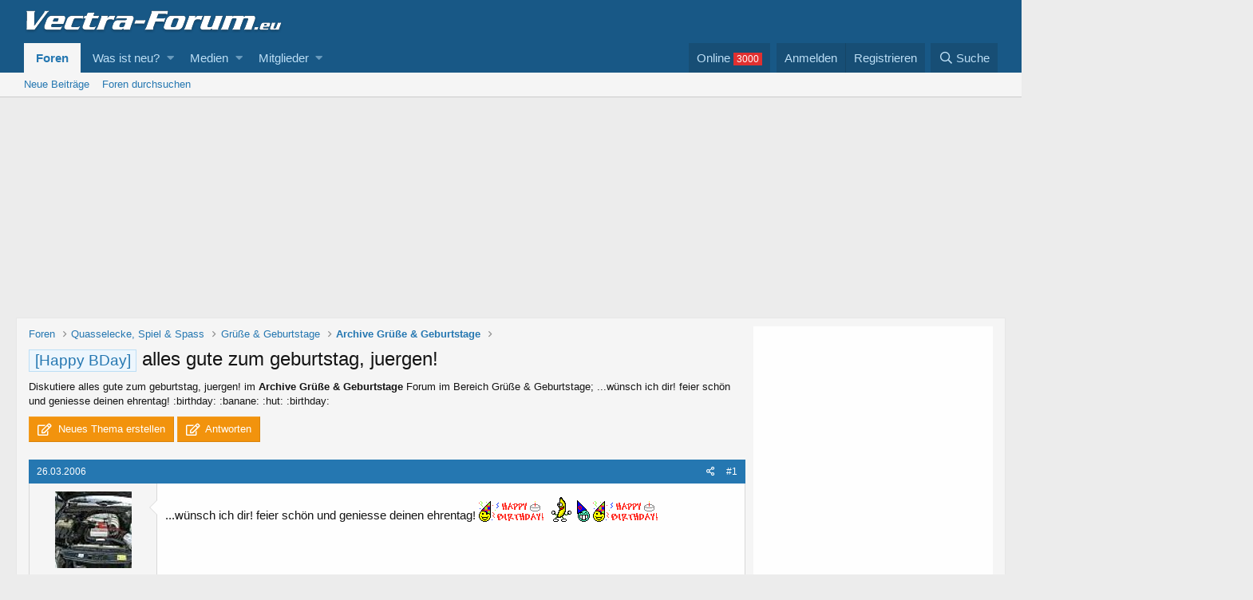

--- FILE ---
content_type: text/html; charset=utf-8
request_url: https://www.vectra-forum.eu/threads/alles-gute-zum-geburtstag-juergen.6200/
body_size: 15897
content:
<!DOCTYPE html>
<html id="XF" lang="de-DE" dir="LTR"
	data-app="public"
	data-template="thread_view"
	data-container-key="node-76"
	data-content-key="thread-6200"
	data-logged-in="false"
	data-cookie-prefix="xf_"
	data-csrf="1768954500,a15dee397ea9559eba45d9e965c716c7"
	class="has-no-js template-thread_view"
	>
<head>
	<meta charset="utf-8" />
	<meta http-equiv="X-UA-Compatible" content="IE=Edge" />
	<meta name="viewport" content="width=device-width, initial-scale=1, viewport-fit=cover">

	
	
	

	
<title>[Happy BDay] - alles gute zum geburtstag, juergen! </title>


	
		
		<meta name="description" content="...wünsch ich dir! feier schön und geniesse deinen ehrentag!  :birthday:  :banane:  :hut:  :birthday:" />
		<meta property="og:description" content="...wünsch ich dir! feier schön und geniesse deinen ehrentag!  :birthday:  :banane:  :hut:  :birthday:" />
		<meta property="twitter:description" content="...wünsch ich dir! feier schön und geniesse deinen ehrentag!  :birthday:  :banane:  :hut:  :birthday:" />
	
	
		<meta property="og:url" content="https://www.vectra-forum.eu/threads/alles-gute-zum-geburtstag-juergen.6200/" />
	
		<link rel="canonical" href="https://www.vectra-forum.eu/threads/alles-gute-zum-geburtstag-juergen.6200/" />
	

	
		
	
	
	<meta property="og:site_name" content="Vectra-Forum.eu - Opel Vectra A B C Tuning &amp; Styling Problem Forum" />


	
	
		
	
	
	<meta property="og:type" content="website" />


	
	
		
	
	
	
		<meta property="og:title" content="[Happy BDay] - alles gute zum geburtstag, juergen!" />
		<meta property="twitter:title" content="[Happy BDay] - alles gute zum geburtstag, juergen!" />
	


	
	
	
	

	
		<meta name="theme-color" content="#185886" />
	

	
	

	


	<link rel="preload" href="/styles/fonts/fa/fa-regular-400.woff2?_v=5.12.1" as="font" type="font/woff2" crossorigin="anonymous" />


	<link rel="preload" href="/styles/fonts/fa/fa-solid-900.woff2?_v=5.12.1" as="font" type="font/woff2" crossorigin="anonymous" />


<link rel="preload" href="/styles/fonts/fa/fa-brands-400.woff2?_v=5.12.1" as="font" type="font/woff2" crossorigin="anonymous" />

	<link rel="stylesheet" href="/css.php?css=public%3Anormalize.css%2Cpublic%3Acore.less%2Cpublic%3Aapp.less&amp;s=3&amp;l=2&amp;d=1763424141&amp;k=569c3031866c02ac37ee1254048b770ad46ef859" />

	<link rel="stylesheet" href="/css.php?css=public%3Aandy_similarthreads.less%2Cpublic%3Amessage.less%2Cpublic%3Aoc24_extra.less%2Cpublic%3Aoc24_guest.less%2Cpublic%3Aextra.less&amp;s=3&amp;l=2&amp;d=1763424141&amp;k=3dada4acd00b137bd5c5378b81afa4354db255dd" />

	
		<script src="/js/xf/preamble.min.js?_v=07cf88f5"></script>
	


	
		<link rel="icon" type="image/png" href="https://www.vectra-forum.eu/favicon.ico" sizes="32x32" />
	
	
	
<link href="https://fonts.googleapis.com/css?family=Open+Sans:300,400,700" rel="stylesheet">




			
			
	
				
				<script type="text/javascript" data-cmp-ab="1" src="https://cdn.consentmanager.net/delivery/autoblocking/8a443ef71118a.js" data-cmp-host="b.delivery.consentmanager.net" data-cmp-cdn="cdn.consentmanager.net" data-cmp-codesrc="0"></script>

			
			

			
			
			
	
				
				<script class="cmplazyload" data-cmp-vendor="s1">var uuSymplr,allCookiesSymplr=document.cookie.split(";").map((e=>e.split("="))).reduce(((e,[i,o])=>({...e,[i.trim()]:decodeURIComponent(o)})),{});function createCookieSymplr(e,i){var o=e;if(void 0===(uuSymplr=allCookiesSymplr.uniqueUser)){let e=(Date.now()+window.navigator.userAgent+websiteSymplr).toString();uuSymplr=sha256(e),document.cookie=`uniqueUser=${uuSymplr};max-age=31536000;path=/;SameSite=Strict; Secure`}if(o){var u=allCookiesSymplr.uniqueUserLi;void 0===u&&(u=sha256(i),document.cookie=`uniqueUserLi=${u};max-age=31536000;path=/;SameSite=Strict; Secure`),uuSymplr=u}else document.cookie="uniqueUserLi=; max-age=0"}</script>
				<script class="cmplazyload" data-cmp-vendor="s1" defer src="https://cdns.symplr.de/vectra-forum.eu/vectra-forum.js"></script>

			
			
			

			
			
			
			
			


</head>
<body data-template="thread_view">

<div class="p-pageWrapper" id="top">



<header class="p-header" id="header">
	<div class="p-header-inner">
		<div class="p-header-content">

			<div class="p-header-logo p-header-logo--image">
				<a href="/">
					<img src="/styles/vectra/vectra-logo.png"
						alt="Vectra-Forum.eu - Opel Vectra A B C Tuning &amp; Styling Problem Forum"
						srcset="/styles/vectra/vectra-logo@2x.png 2x" />
				</a>
			</div>

			

		</div>
	</div>
</header>





	<div class="p-navSticky p-navSticky--primary" data-xf-init="sticky-header">
		
	<nav class="p-nav">
		<div class="p-nav-inner">
			<a class="p-nav-menuTrigger" data-xf-click="off-canvas" data-menu=".js-headerOffCanvasMenu" role="button" tabindex="0">
				<i aria-hidden="true"></i>
				<span class="p-nav-menuText">Menü</span>
			</a>

			<div class="p-nav-smallLogo">
				<a href="/">
					<img src="/styles/vectra/vectra-logo.png"
						alt="Vectra-Forum.eu - Opel Vectra A B C Tuning &amp; Styling Problem Forum"
					srcset="/styles/vectra/vectra-logo@2x.png 2x" />
				</a>
			</div>

			<div class="p-nav-scroller hScroller" data-xf-init="h-scroller" data-auto-scroll=".p-navEl.is-selected">
				<div class="hScroller-scroll">
					<ul class="p-nav-list js-offCanvasNavSource">
					
						<li>
							
	<div class="p-navEl is-selected" data-has-children="true">
		

			
	
	<a href="/"
		class="p-navEl-link p-navEl-link--splitMenu "
		
		
		data-nav-id="forums">Foren</a>


			<a data-xf-key="1"
				data-xf-click="menu"
				data-menu-pos-ref="< .p-navEl"
				class="p-navEl-splitTrigger"
				role="button"
				tabindex="0"
				aria-label="Toggle erweitert"
				aria-expanded="false"
				aria-haspopup="true"></a>

		
		
			<div class="menu menu--structural" data-menu="menu" aria-hidden="true">
				<div class="menu-content">
					
						
	
	
	<a href="/whats-new/posts/"
		class="menu-linkRow u-indentDepth0 js-offCanvasCopy "
		
		
		data-nav-id="newPosts">Neue Beiträge</a>

	

					
						
	
	
	<a href="/search/?type=post"
		class="menu-linkRow u-indentDepth0 js-offCanvasCopy "
		
		
		data-nav-id="searchForums">Foren durchsuchen</a>

	

					
				</div>
			</div>
		
	</div>

						</li>
					
						<li>
							
	<div class="p-navEl " data-has-children="true">
		

			
	
	<a href="/whats-new/"
		class="p-navEl-link p-navEl-link--splitMenu "
		
		
		data-nav-id="whatsNew">Was ist neu?</a>


			<a data-xf-key="2"
				data-xf-click="menu"
				data-menu-pos-ref="< .p-navEl"
				class="p-navEl-splitTrigger"
				role="button"
				tabindex="0"
				aria-label="Toggle erweitert"
				aria-expanded="false"
				aria-haspopup="true"></a>

		
		
			<div class="menu menu--structural" data-menu="menu" aria-hidden="true">
				<div class="menu-content">
					
						
	
	
	<a href="/whats-new/posts/"
		class="menu-linkRow u-indentDepth0 js-offCanvasCopy "
		 rel="nofollow"
		
		data-nav-id="whatsNewPosts">Neue Beiträge</a>

	

					
						
	
	
	<a href="/whats-new/media/"
		class="menu-linkRow u-indentDepth0 js-offCanvasCopy "
		 rel="nofollow"
		
		data-nav-id="xfmgWhatsNewNewMedia">Neue Medien</a>

	

					
						
	
	
	<a href="/whats-new/media-comments/"
		class="menu-linkRow u-indentDepth0 js-offCanvasCopy "
		 rel="nofollow"
		
		data-nav-id="xfmgWhatsNewMediaComments">Kommentare Medien</a>

	

					
						
	
	
	<a href="/whats-new/profile-posts/"
		class="menu-linkRow u-indentDepth0 js-offCanvasCopy "
		 rel="nofollow"
		
		data-nav-id="whatsNewProfilePosts">Profilnachrichten</a>

	

					
						
	
	
	<a href="/whats-new/latest-activity"
		class="menu-linkRow u-indentDepth0 js-offCanvasCopy "
		 rel="nofollow"
		
		data-nav-id="latestActivity">Letzte Aktivität</a>

	

					
				</div>
			</div>
		
	</div>

						</li>
					
						<li>
							
	<div class="p-navEl " data-has-children="true">
		

			
	
	<a href="/media/"
		class="p-navEl-link p-navEl-link--splitMenu "
		
		
		data-nav-id="xfmg">Medien</a>


			<a data-xf-key="3"
				data-xf-click="menu"
				data-menu-pos-ref="< .p-navEl"
				class="p-navEl-splitTrigger"
				role="button"
				tabindex="0"
				aria-label="Toggle erweitert"
				aria-expanded="false"
				aria-haspopup="true"></a>

		
		
			<div class="menu menu--structural" data-menu="menu" aria-hidden="true">
				<div class="menu-content">
					
						
	
	
	<a href="/whats-new/media/"
		class="menu-linkRow u-indentDepth0 js-offCanvasCopy "
		 rel="nofollow"
		
		data-nav-id="xfmgNewMedia">Neue Medien</a>

	

					
						
	
	
	<a href="/whats-new/media-comments/"
		class="menu-linkRow u-indentDepth0 js-offCanvasCopy "
		 rel="nofollow"
		
		data-nav-id="xfmgNewComments">Neue Kommentare</a>

	

					
						
	
	
	<a href="/search/?type=xfmg_media"
		class="menu-linkRow u-indentDepth0 js-offCanvasCopy "
		
		
		data-nav-id="xfmgSearchMedia">Medien suchen</a>

	

					
				</div>
			</div>
		
	</div>

						</li>
					
						<li>
							
	<div class="p-navEl " data-has-children="true">
		

			
	
	<a href="/members/"
		class="p-navEl-link p-navEl-link--splitMenu "
		
		
		data-nav-id="members">Mitglieder</a>


			<a data-xf-key="4"
				data-xf-click="menu"
				data-menu-pos-ref="< .p-navEl"
				class="p-navEl-splitTrigger"
				role="button"
				tabindex="0"
				aria-label="Toggle erweitert"
				aria-expanded="false"
				aria-haspopup="true"></a>

		
		
			<div class="menu menu--structural" data-menu="menu" aria-hidden="true">
				<div class="menu-content">
					
						
	
	
	<a href="/members/list/"
		class="menu-linkRow u-indentDepth0 js-offCanvasCopy "
		
		
		data-nav-id="registeredMembers">Registrierte Mitglieder</a>

	

					
						
	
	
	<a href="/online/"
		class="menu-linkRow u-indentDepth0 js-offCanvasCopy "
		
		
		data-nav-id="currentVisitors">Zurzeit aktive Besucher</a>

	

					
						
	
	
	<a href="/whats-new/profile-posts/"
		class="menu-linkRow u-indentDepth0 js-offCanvasCopy "
		 rel="nofollow"
		
		data-nav-id="newProfilePosts">Profilnachrichten</a>

	

					
						
	
	
	<a href="/search/?type=profile_post"
		class="menu-linkRow u-indentDepth0 js-offCanvasCopy "
		
		
		data-nav-id="searchProfilePosts">Profilnachrichten suchen</a>

	

					
				</div>
			</div>
		
	</div>

						</li>
					
					</ul>
				</div>
			</div>

			<div class="p-nav-opposite">
<div class="p-navgroup p-online" style="margin-right: .5em;">
	<a href="/online/" class="p-navgroup-link" rel="nofollow"><span class="badgeContainer badgeContainer--visible badgeContainer--highlighted" data-badge="3000">Online </span></a>
</div>
				<div class="p-navgroup p-account p-navgroup--guest">
					
						<a href="/login/" class="p-navgroup-link p-navgroup-link--textual p-navgroup-link--logIn"
							data-xf-click="overlay" data-follow-redirects="on">
							<span class="p-navgroup-linkText">Anmelden</span>
						</a>
						
							<a href="/register/" class="p-navgroup-link p-navgroup-link--textual p-navgroup-link--register"
								data-xf-click="overlay" data-follow-redirects="on">
								<span class="p-navgroup-linkText">Registrieren</span>
							</a>
						
					
				</div>

				<div class="p-navgroup p-discovery">
					<a href="/whats-new/"
						class="p-navgroup-link p-navgroup-link--iconic p-navgroup-link--whatsnew"
						aria-label="Was ist neu?"
						title="Was ist neu?">
						<i aria-hidden="true"></i>
						<span class="p-navgroup-linkText">Was ist neu?</span>
					</a>

					
						<a href="/search/"
							class="p-navgroup-link p-navgroup-link--iconic p-navgroup-link--search"
							data-xf-click="menu"
							data-xf-key="/"
							aria-label="Suche"
							aria-expanded="false"
							aria-haspopup="true"
							title="Suche">
							<i aria-hidden="true"></i>
							<span class="p-navgroup-linkText">Suche</span>
						</a>
						<div class="menu menu--structural menu--wide" data-menu="menu" aria-hidden="true">
							<form action="/search/search" method="post"
								class="menu-content"
								data-xf-init="quick-search">

								<h3 class="menu-header">Suche</h3>
								
								<div class="menu-row">
									
										<div class="inputGroup inputGroup--joined">
											<input type="text" class="input" name="keywords" placeholder="Suche..." aria-label="Suche" data-menu-autofocus="true" />
											
			<select name="constraints" class="js-quickSearch-constraint input" aria-label="Suchen in">
				<option value="">Überall</option>
<option value="{&quot;search_type&quot;:&quot;post&quot;}">Themen</option>
<option value="{&quot;search_type&quot;:&quot;post&quot;,&quot;c&quot;:{&quot;nodes&quot;:[76],&quot;child_nodes&quot;:1}}">Dieses Forum</option>
<option value="{&quot;search_type&quot;:&quot;post&quot;,&quot;c&quot;:{&quot;thread&quot;:6200}}">Dieses Thema</option>

			</select>
		
										</div>
									
								</div>

								
								<div class="menu-row">
									<label class="iconic"><input type="checkbox"  name="c[title_only]" value="1" /><i aria-hidden="true"></i><span class="iconic-label">Nur Titel durchsuchen</span></label>

								</div>
								
								<div class="menu-row">
									<div class="inputGroup">
										<span class="inputGroup-text" id="ctrl_search_menu_by_member">Von:</span>
										<input type="text" class="input" name="c[users]" data-xf-init="auto-complete" placeholder="Mitglied" aria-labelledby="ctrl_search_menu_by_member" />
									</div>
								</div>
								<div class="menu-footer">
									<span class="menu-footer-controls">
										<button type="submit" class="button--primary button button--icon button--icon--search"><span class="button-text">Suche</span></button>
										<a href="/search/" class="button"><span class="button-text">Erweiterte Suche...</span></a>
									</span>
								</div>

								<input type="hidden" name="_xfToken" value="1768954500,a15dee397ea9559eba45d9e965c716c7" />
							</form>
						</div>
					
				</div>
			</div>
		</div>
	</nav>

	</div>
	
	
		<div class="p-sectionLinks">
			<div class="p-sectionLinks-inner hScroller" data-xf-init="h-scroller">
				<div class="hScroller-scroll">
					<ul class="p-sectionLinks-list">
					
						<li>
							
	<div class="p-navEl " >
		

			
	
	<a href="/whats-new/posts/"
		class="p-navEl-link "
		
		data-xf-key="alt+1"
		data-nav-id="newPosts">Neue Beiträge</a>


			

		
		
	</div>

						</li>
					
						<li>
							
	<div class="p-navEl " >
		

			
	
	<a href="/search/?type=post"
		class="p-navEl-link "
		
		data-xf-key="alt+2"
		data-nav-id="searchForums">Foren durchsuchen</a>


			

		
		
	</div>

						</li>
					
					</ul>
				</div>
			</div>
		</div>
	



<div class="offCanvasMenu offCanvasMenu--nav js-headerOffCanvasMenu" data-menu="menu" aria-hidden="true" data-ocm-builder="navigation">
	<div class="offCanvasMenu-backdrop" data-menu-close="true"></div>
	<div class="offCanvasMenu-content">
		<div class="offCanvasMenu-header">
			Menü
			<a class="offCanvasMenu-closer" data-menu-close="true" role="button" tabindex="0" aria-label="Schließen"></a>
		</div>
		
			<div class="p-offCanvasRegisterLink">
				<div class="offCanvasMenu-linkHolder">
					<a href="/login/" class="offCanvasMenu-link" data-xf-click="overlay" data-menu-close="true">
						Anmelden
					</a>
				</div>
				<hr class="offCanvasMenu-separator" />
				
					<div class="offCanvasMenu-linkHolder">
						<a href="/register/" class="offCanvasMenu-link" data-xf-click="overlay" data-menu-close="true">
							Registrieren
						</a>
					</div>
					<hr class="offCanvasMenu-separator" />
				
			</div>
		
		<div class="js-offCanvasNavTarget"></div>
	</div>
</div>


	<div id="oc24-div">
		<div id="oc24-div-inner">
			
				<div id="oc24-outside-top">
					
						

			
			
			
	
				
				<div id='VF_D_LEADER_TOP'>
				<div id="vectra-forum.eu_lb"></div>
				</div>

			
			
			

			
			
			
			
			


					
				</div>
			
			
				<div id="oc24-outside-right" data-xf-init="ad-scroll-right">
					
						

			
			
			
	
				<script>var oc24_outsideRightTag = "\n\t\t\t\t<div id='VF_D_SKY'>\n\t\t\t\t<div id=\"vectra-forum.eu_sky_1\"><\/div>\n\t\t\t\t<\/div>\n"; </script>
			
			
			


					
				</div>
			
			
				<div id="oc24-outside-left" data-xf-init="ad-scroll-left">
					
						

			
			
			
	
				<script>var oc24_outsideLeftTag = "\n\t\t\t\t<div id='VF_D_SKY2'>\n\t\t\t\t<div id=\"vectra-forum.eu_sky_2\"><\/div>\n\t\t\t\t<\/div>\n"; </script><script>var lazy_oc24_outsideLeftTag = false;</script>
			
			
			


					
				</div>
			
		</div>
		
		
	</div>

<div class="p-body">
	<div class="p-body-inner">
		<!--XF:EXTRA_OUTPUT-->

		

		

		
		

		

		
	<noscript><div class="blockMessage blockMessage--important blockMessage--iconic u-noJsOnly">JavaScript ist deaktiviert. Für eine bessere Darstellung aktiviere bitte JavaScript in deinem Browser, bevor du fortfährst.</div></noscript>

		
	<!--[if lt IE 9]><div class="blockMessage blockMessage&#45;&#45;important blockMessage&#45;&#45;iconic">Du verwendest einen veralteten Browser. Es ist möglich, dass diese oder andere Websites nicht korrekt angezeigt werden.<br />Du solltest ein Upgrade durchführen oder ein <a href="https://www.google.com/chrome/browser/" target="_blank">alternativer Browser</a> verwenden.</div><![endif]-->


		
<div class="p-body-main p-body-main--withSidebar ">
			

			<div class="p-body-content">

	
		<ul class="p-breadcrumbs "
			itemscope itemtype="https://schema.org/BreadcrumbList">
		
			

			
			

			
				
				
	<li itemprop="itemListElement" itemscope itemtype="https://schema.org/ListItem">
		<a href="/" itemprop="item">
			<span itemprop="name">Foren</span>
		</a>
		<meta itemprop="position" content="1" />
	</li>

			
			
				
				
	<li itemprop="itemListElement" itemscope itemtype="https://schema.org/ListItem">
		<a href="/#quasselecke-spiel-spass.8" itemprop="item">
			<span itemprop="name">Quasselecke, Spiel &amp; Spass</span>
		</a>
		<meta itemprop="position" content="2" />
	</li>

			
				
				
	<li itemprop="itemListElement" itemscope itemtype="https://schema.org/ListItem">
		<a href="/forums/gruesse-geburtstage.19/" itemprop="item">
			<span itemprop="name">Grüße &amp; Geburtstage</span>
		</a>
		<meta itemprop="position" content="3" />
	</li>

			
				
				
	<li itemprop="itemListElement" itemscope itemtype="https://schema.org/ListItem">
		<a href="/forums/archive-gruesse-geburtstage.76/" itemprop="item">
			<span itemprop="name">Archive Grüße &amp; Geburtstage</span>
		</a>
		<meta itemprop="position" content="4" />
	</li>

			

		
		</ul>
	


			<div class="p-body-header">
			
				
					<div class="p-title ">
					
						
							<h1 class="p-title-value"><span class="label label--primary" dir="auto">[Happy BDay]</span><span class="label-append">&nbsp;</span>alles gute zum geburtstag, juergen!</h1>
						
						
					
					</div>
				

				
					

				
			
			</div>
		

		

				
				<div class="p-body-pageContent">

	<div class="oc24-snippet contentRow-snippet">
		Diskutiere <em>alles gute zum geburtstag, juergen!</em>  im <b>Archive Grüße &amp; Geburtstage</b> Forum im Bereich Grüße &amp; Geburtstage; ...wünsch ich dir! feier schön und geniesse deinen ehrentag!  :birthday:  :banane:  :hut:  :birthday:
	</div>









	
	
	
		
	
	
	


	
	
	
		
	
	
	


	
	
		
	
	
	


	
	









	

	
		
	







	






<div class="block block--messages" data-xf-init="" data-type="post" data-href="/inline-mod/">

	
	


	
	<div class="block-outer">
	
		<div class="oc24-pageAction">
			<a href="/forums/archive-gruesse-geburtstage.76/post-thread" class="button--cta button button--icon button--icon--write" rel="nofollow"><span class="button-text">
				Neues Thema erstellen
			</span></a>

			<a href="/threads/alles-gute-zum-geburtstag-juergen.6200/reply" class="button--cta button button--icon button--icon--write" rel="nofollow"><span class="button-text">
				Antworten
			</span></a>
		</div>
	

</div>

	<div class="block-outer js-threadStatusField"></div>

	<div class="block-container lbContainer"
		data-xf-init="lightbox select-to-quote"
		data-message-selector=".js-post"
		data-lb-id="thread-6200"
		data-lb-universal="0">

		<div class="block-body js-replyNewMessageContainer">
			
				
					
	
	
	<article class="message message--post js-post js-inlineModContainer  "
		data-author="malSehn"
		data-content="post-36800"
		id="js-post-36800"><header class="message-attribution message-attribution--split">
						<div class="message-attribution-main">
							<a href="/threads/alles-gute-zum-geburtstag-juergen.6200/post-36800" class="u-concealed"
								rel="nofollow">
								<time  class="u-dt" dir="auto" datetime="2006-03-26T00:26:54+0100" data-time="1143329214" data-date-string="26.03.2006" data-time-string="00:26" title="26.03.2006 um 00:26">26.03.2006</time>
							</a>
						</div>

						<ul class="message-attribution-opposite message-attribution-opposite--list">
							
							<li>
								<a href="/threads/alles-gute-zum-geburtstag-juergen.6200/post-36800"
									data-xf-init="share-tooltip" data-href="/posts/36800/share"
									rel="nofollow">
									<i class="fa--xf far fa-share-alt" aria-hidden="true"></i>
								</a>
							</li>
							
							
								<li>
									<a href="/threads/alles-gute-zum-geburtstag-juergen.6200/post-36800" rel="nofollow">
										#1
									</a>
								</li>
							
						</ul>
					</header>

		<span class="u-anchorTarget" id="post-36800"></span>

		<div class="message-inner">
			<div class="message-cell message-cell--user">
				

	<section itemscope itemtype="https://schema.org/Person" class="message-user">
		<div class="message-avatar ">
			<div class="message-avatar-wrapper">
				<span class="avatar avatar--m  " ><img src="/data/avatars/m/0/546.jpg?1604351292"  alt="malSehn" class="avatar-u546-m" itemprop="image" /> </span>
				
			</div>
		</div>
		<div class="message-userDetails">
			<h4 class="message-name"><span class="username " dir="auto"  itemprop="name">malSehn</span></h4>
			<h5 class="userTitle message-userTitle" dir="auto" itemprop="jobTitle">Werkstattmeister</h5>
			
	<div class="oc24-threadStarter">Themenstarter</div>


		</div>
		
			
			
				<div class="message-userExtras ">
				
					
						<dl class="pairs pairs--justified">
							<dt>Dabei seit</dt>
							<dd>19.10.2003</dd>
						</dl>
					
					
						<dl class="pairs pairs--justified">
							<dt>Beiträge</dt>
							<dd>2.125</dd>
						</dl>
					
					
					
					
						<dl class="pairs pairs--justified">
							<dt>Alter</dt>
							<dd>52</dd>
						</dl>
					
					
						<dl class="pairs pairs--justified">
							<dt>Ort</dt>
							<dd>
								
									<a href="/misc/location-info?location=hainburg" rel="nofollow noreferrer" target="_blank" class="u-concealed">hainburg</a>
								
							</dd>
						</dl>
					
					
					
						

	

						
							

	

						
					
				
				</div>
			
		
		<span class="message-userArrow"></span>
	</section>


			</div>
			<div class="message-cell message-cell--main">
				<div class="message-main js-quickEditTarget">

					

					<div class="message-content js-messageContent">

						
						
						

						<div class="message-userContent lbContainer js-lbContainer "
							data-lb-id="post-36800"
							data-lb-caption-desc="malSehn &middot; 26.03.2006 um 00:26">

							
								

	

							

							<article class="message-body js-selectToQuote">
								

	



	






								<div class="bbWrapper">...wünsch ich dir! feier schön und geniesse deinen ehrentag!  <img src="/styles/vectra/smilies/birthday.gif"  class="smilie" alt=":birthday:" title="Birthday    :birthday:" data-shortname=":birthday:" />  <img src="/styles/vectra/smilies/banane.gif"  class="smilie" alt=":banane:" title="Banane    :banane:" data-shortname=":banane:" />  <img src="/styles/vectra/smilies/hat1.gif"  class="smilie" alt=":hut:" title="Spitzhut    :hut:" data-shortname=":hut:" />  <img src="/styles/vectra/smilies/birthday.gif"  class="smilie" alt=":birthday:" title="Birthday    :birthday:" data-shortname=":birthday:" /></div>
								<div class="js-selectToQuoteEnd">&nbsp;</div>
								


			
			
			
			
			



							</article>

							
								

	

							

							
						</div>

						

						
	





					</div>

					<footer class="message-footer">
						

						<div class="reactionsBar js-reactionsList ">
							
						</div>

						<div class="js-historyTarget message-historyTarget toggleTarget" data-href="trigger-href"></div>
					</footer>
				</div>
			</div>
			
		</div>
	</article>

	
	
	



	




			
			
			

								
                                
                                
                                
                                
                                <article class="message message--post">
                                    <header class="message-attribution">
                                        <div class="message-attribution-opposite">
                                            <a href="" class="u-concealed" rel="nofollow">#</a>
                                        </div>
                                    </header>
                                    <div class="message-inner">
                                        <div class="message-cell message-cell--user">
                                            <section class="message-user">
                                                    
                                                <div class="message-userDetails">
                                                    <h4 class="message-name"><a href="" class="username " dir="auto" itemprop="name" >Anzeige</a></h4>
                                                </div>

                                                <span class="message-userArrow"></span>
                                            </section>
                                        </div>
                                        <div class="message-cell message-cell--main">
                                            <div class="message-main">
                                                <div class="message-content">
                                                    <div class="message-userContent">
                                                        <article class="message-body">
                                                            
	
				
				Schau mal hier: <a rel="nofollow" style="text-decoration:underline;" href="https://www.amazon.de/s/ref=nb_sb_noss_1?__mk_de_DE=ÅMÅŽÕÑ&url=search-alias%3Daps&field-keywords=alles+gute+zum+geburtstag%2C+juergen%21&tag=vectraforum-21" partner="amazon" target="_blank" ><b>alles gute zum geburtstag, juergen!</b></a>. Dort wird jeder fündig.
				<br /><br />
<div id="postNotice"></div>
														</article>
                                                    </div>
                                                </div>
                                            </div>
                                        </div>
                                    </div>
                                </article>

			
			
			





				
			
				
					
	
	
	<article class="message message--post js-post js-inlineModContainer  "
		data-author="Vectra CDX"
		data-content="post-36804"
		id="js-post-36804"><header class="message-attribution message-attribution--split">
						<div class="message-attribution-main">
							<a href="/threads/alles-gute-zum-geburtstag-juergen.6200/post-36804" class="u-concealed"
								rel="nofollow">
								<time  class="u-dt" dir="auto" datetime="2006-03-26T00:37:52+0100" data-time="1143329872" data-date-string="26.03.2006" data-time-string="00:37" title="26.03.2006 um 00:37">26.03.2006</time>
							</a>
						</div>

						<ul class="message-attribution-opposite message-attribution-opposite--list">
							
							<li>
								<a href="/threads/alles-gute-zum-geburtstag-juergen.6200/post-36804"
									data-xf-init="share-tooltip" data-href="/posts/36804/share"
									rel="nofollow">
									<i class="fa--xf far fa-share-alt" aria-hidden="true"></i>
								</a>
							</li>
							
							
								<li>
									<a href="/threads/alles-gute-zum-geburtstag-juergen.6200/post-36804" rel="nofollow">
										#2
									</a>
								</li>
							
						</ul>
					</header>

		<span class="u-anchorTarget" id="post-36804"></span>

		<div class="message-inner">
			<div class="message-cell message-cell--user">
				

	<section itemscope itemtype="https://schema.org/Person" class="message-user">
		<div class="message-avatar ">
			<div class="message-avatar-wrapper">
				<span class="avatar avatar--m  " ><img src="/data/avatars/m/0/99.jpg?1604351292"  alt="Vectra CDX" class="avatar-u99-m" itemprop="image" /> </span>
				
			</div>
		</div>
		<div class="message-userDetails">
			<h4 class="message-name"><span class="username " dir="auto"  itemprop="name">Vectra CDX</span></h4>
			<h5 class="userTitle message-userTitle" dir="auto" itemprop="jobTitle">MESSIAS</h5>
			

		</div>
		
			
			
				<div class="message-userExtras ">
				
					
						<dl class="pairs pairs--justified">
							<dt>Dabei seit</dt>
							<dd>03.10.2002</dd>
						</dl>
					
					
						<dl class="pairs pairs--justified">
							<dt>Beiträge</dt>
							<dd>5.266</dd>
						</dl>
					
					
					
					
					
						<dl class="pairs pairs--justified">
							<dt>Ort</dt>
							<dd>
								
									<a href="/misc/location-info?location=Kiel" rel="nofollow noreferrer" target="_blank" class="u-concealed">Kiel</a>
								
							</dd>
						</dl>
					
					
					
						

	

						
							

	

						
					
				
				</div>
			
		
		<span class="message-userArrow"></span>
	</section>


			</div>
			<div class="message-cell message-cell--main">
				<div class="message-main js-quickEditTarget">

					

					<div class="message-content js-messageContent">

						
						
						

						<div class="message-userContent lbContainer js-lbContainer "
							data-lb-id="post-36804"
							data-lb-caption-desc="Vectra CDX &middot; 26.03.2006 um 00:37">

							

							<article class="message-body js-selectToQuote">
								

	



	






								<div class="bbWrapper">Ich schließe mich mal an und wünsche ebenfalls alles Gute zum Geburtstag!   <img src="/styles/vectra/smilies/birthday.gif"  class="smilie" alt=":birthday:" title="Birthday    :birthday:" data-shortname=":birthday:" /></div>
								<div class="js-selectToQuoteEnd">&nbsp;</div>
								


			
			
			
			
			



							</article>

							

							
						</div>

						

						
	





					</div>

					<footer class="message-footer">
						

						<div class="reactionsBar js-reactionsList ">
							
						</div>

						<div class="js-historyTarget message-historyTarget toggleTarget" data-href="trigger-href"></div>
					</footer>
				</div>
			</div>
			
		</div>
	</article>

	
	
	



	




			
			
			
			
			





				
			
				
					
	
	
	<article class="message message--post js-post js-inlineModContainer  "
		data-author="vectra-a-x.de"
		data-content="post-36810"
		id="js-post-36810"><header class="message-attribution message-attribution--split">
						<div class="message-attribution-main">
							<a href="/threads/alles-gute-zum-geburtstag-juergen.6200/post-36810" class="u-concealed"
								rel="nofollow">
								<time  class="u-dt" dir="auto" datetime="2006-03-26T00:52:52+0100" data-time="1143330772" data-date-string="26.03.2006" data-time-string="00:52" title="26.03.2006 um 00:52">26.03.2006</time>
							</a>
						</div>

						<ul class="message-attribution-opposite message-attribution-opposite--list">
							
							<li>
								<a href="/threads/alles-gute-zum-geburtstag-juergen.6200/post-36810"
									data-xf-init="share-tooltip" data-href="/posts/36810/share"
									rel="nofollow">
									<i class="fa--xf far fa-share-alt" aria-hidden="true"></i>
								</a>
							</li>
							
							
								<li>
									<a href="/threads/alles-gute-zum-geburtstag-juergen.6200/post-36810" rel="nofollow">
										#3
									</a>
								</li>
							
						</ul>
					</header>

		<span class="u-anchorTarget" id="post-36810"></span>

		<div class="message-inner">
			<div class="message-cell message-cell--user">
				

	<section itemscope itemtype="https://schema.org/Person" class="message-user">
		<div class="message-avatar ">
			<div class="message-avatar-wrapper">
				<span class="avatar avatar--m   avatar--default avatar--default--dynamic"  style="background-color: #3b2b2b; color: #9d7b7b"><span class="avatar-u0-m">V</span> </span>
				
			</div>
		</div>
		<div class="message-userDetails">
			<h4 class="message-name"><span class="username " dir="auto"  itemprop="name">vectra-a-x.de</span></h4>
			<h5 class="userTitle message-userTitle" dir="auto" itemprop="jobTitle">Gast</h5>
			

		</div>
		
		<span class="message-userArrow"></span>
	</section>


			</div>
			<div class="message-cell message-cell--main">
				<div class="message-main js-quickEditTarget">

					

					<div class="message-content js-messageContent">

						
						
						

						<div class="message-userContent lbContainer js-lbContainer "
							data-lb-id="post-36810"
							data-lb-caption-desc="vectra-a-x.de &middot; 26.03.2006 um 00:52">

							

							<article class="message-body js-selectToQuote">
								

	



	






								<div class="bbWrapper">wieder ein Jahr älter unser juergen <img src="/styles/vectra/smilies/birthday.gif"  class="smilie" alt=":birthday:" title="Birthday    :birthday:" data-shortname=":birthday:" /><br />
<br />
hihi juergen so Gratuliert habe ich Dir ja schon und zum BDay<br />
bekommste noch ein Geschenk von mir, 1 Std. weniger als<br />
an anderen Geburtstagen  <img src="/styles/vectra/smilies/laughoutloud.gif"  class="smilie" alt=":kaputt:" title="Kaputt Lach    :kaputt:" data-shortname=":kaputt:" /></div>
								<div class="js-selectToQuoteEnd">&nbsp;</div>
								


			
			
			
			
			



							</article>

							

							
						</div>

						

						
	





					</div>

					<footer class="message-footer">
						

						<div class="reactionsBar js-reactionsList ">
							
						</div>

						<div class="js-historyTarget message-historyTarget toggleTarget" data-href="trigger-href"></div>
					</footer>
				</div>
			</div>
			
		</div>
	</article>

	
	
	



	




			
			
			
			
			





				
			
				
					
	
	
	<article class="message message--post js-post js-inlineModContainer  "
		data-author="Vandy"
		data-content="post-36822"
		id="js-post-36822"><header class="message-attribution message-attribution--split">
						<div class="message-attribution-main">
							<a href="/threads/alles-gute-zum-geburtstag-juergen.6200/post-36822" class="u-concealed"
								rel="nofollow">
								<time  class="u-dt" dir="auto" datetime="2006-03-26T10:34:46+0200" data-time="1143362086" data-date-string="26.03.2006" data-time-string="10:34" title="26.03.2006 um 10:34">26.03.2006</time>
							</a>
						</div>

						<ul class="message-attribution-opposite message-attribution-opposite--list">
							
							<li>
								<a href="/threads/alles-gute-zum-geburtstag-juergen.6200/post-36822"
									data-xf-init="share-tooltip" data-href="/posts/36822/share"
									rel="nofollow">
									<i class="fa--xf far fa-share-alt" aria-hidden="true"></i>
								</a>
							</li>
							
							
								<li>
									<a href="/threads/alles-gute-zum-geburtstag-juergen.6200/post-36822" rel="nofollow">
										#4
									</a>
								</li>
							
						</ul>
					</header>

		<span class="u-anchorTarget" id="post-36822"></span>

		<div class="message-inner">
			<div class="message-cell message-cell--user">
				

	<section itemscope itemtype="https://schema.org/Person" class="message-user">
		<div class="message-avatar ">
			<div class="message-avatar-wrapper">
				<span class="avatar avatar--m  " ><img src="/data/avatars/m/1/1693.jpg?1604351292"  alt="Vandy" class="avatar-u1693-m" itemprop="image" /> </span>
				
			</div>
		</div>
		<div class="message-userDetails">
			<h4 class="message-name"><span class="username " dir="auto"  itemprop="name">Vandy</span></h4>
			<h5 class="userTitle message-userTitle" dir="auto" itemprop="jobTitle">Routinier</h5>
			

		</div>
		
			
			
				<div class="message-userExtras ">
				
					
						<dl class="pairs pairs--justified">
							<dt>Dabei seit</dt>
							<dd>05.02.2005</dd>
						</dl>
					
					
						<dl class="pairs pairs--justified">
							<dt>Beiträge</dt>
							<dd>887</dd>
						</dl>
					
					
					
					
						<dl class="pairs pairs--justified">
							<dt>Alter</dt>
							<dd>44</dd>
						</dl>
					
					
						<dl class="pairs pairs--justified">
							<dt>Ort</dt>
							<dd>
								
									<a href="/misc/location-info?location=%28Ober%29%C3%96sterreich" rel="nofollow noreferrer" target="_blank" class="u-concealed">(Ober)Österreich</a>
								
							</dd>
						</dl>
					
					
					
						

	

						
							

	

						
					
				
				</div>
			
		
		<span class="message-userArrow"></span>
	</section>


			</div>
			<div class="message-cell message-cell--main">
				<div class="message-main js-quickEditTarget">

					

					<div class="message-content js-messageContent">

						
						
						

						<div class="message-userContent lbContainer js-lbContainer "
							data-lb-id="post-36822"
							data-lb-caption-desc="Vandy &middot; 26.03.2006 um 10:34">

							

							<article class="message-body js-selectToQuote">
								

	



	






								<div class="bbWrapper">Von mir ebenfalls alles Jute!</div>
								<div class="js-selectToQuoteEnd">&nbsp;</div>
								


			
			
			
			
			



							</article>

							

							
						</div>

						

						
	





					</div>

					<footer class="message-footer">
						

						<div class="reactionsBar js-reactionsList ">
							
						</div>

						<div class="js-historyTarget message-historyTarget toggleTarget" data-href="trigger-href"></div>
					</footer>
				</div>
			</div>
			
		</div>
	</article>

	
	
	



	




			
			
			
			
			





				
			
				
					
	
	
	<article class="message message--post js-post js-inlineModContainer  "
		data-author="Vecci Driver"
		data-content="post-36827"
		id="js-post-36827"><header class="message-attribution message-attribution--split">
						<div class="message-attribution-main">
							<a href="/threads/alles-gute-zum-geburtstag-juergen.6200/post-36827" class="u-concealed"
								rel="nofollow">
								<time  class="u-dt" dir="auto" datetime="2006-03-26T11:19:35+0200" data-time="1143364775" data-date-string="26.03.2006" data-time-string="11:19" title="26.03.2006 um 11:19">26.03.2006</time>
							</a>
						</div>

						<ul class="message-attribution-opposite message-attribution-opposite--list">
							
							<li>
								<a href="/threads/alles-gute-zum-geburtstag-juergen.6200/post-36827"
									data-xf-init="share-tooltip" data-href="/posts/36827/share"
									rel="nofollow">
									<i class="fa--xf far fa-share-alt" aria-hidden="true"></i>
								</a>
							</li>
							
							
								<li>
									<a href="/threads/alles-gute-zum-geburtstag-juergen.6200/post-36827" rel="nofollow">
										#5
									</a>
								</li>
							
						</ul>
					</header>

		<span class="u-anchorTarget" id="post-36827"></span>

		<div class="message-inner">
			<div class="message-cell message-cell--user">
				

	<section itemscope itemtype="https://schema.org/Person" class="message-user">
		<div class="message-avatar ">
			<div class="message-avatar-wrapper">
				<span class="avatar avatar--m  " ><img src="/data/avatars/m/1/1841.jpg?1604351292"  alt="Vecci Driver" class="avatar-u1841-m" itemprop="image" /> </span>
				
			</div>
		</div>
		<div class="message-userDetails">
			<h4 class="message-name"><span class="username " dir="auto"  itemprop="name">Vecci Driver</span></h4>
			<h5 class="userTitle message-userTitle" dir="auto" itemprop="jobTitle">Routinier</h5>
			

		</div>
		
			
			
				<div class="message-userExtras ">
				
					
						<dl class="pairs pairs--justified">
							<dt>Dabei seit</dt>
							<dd>09.03.2005</dd>
						</dl>
					
					
						<dl class="pairs pairs--justified">
							<dt>Beiträge</dt>
							<dd>826</dd>
						</dl>
					
					
					
					
						<dl class="pairs pairs--justified">
							<dt>Alter</dt>
							<dd>35</dd>
						</dl>
					
					
						<dl class="pairs pairs--justified">
							<dt>Ort</dt>
							<dd>
								
									<a href="/misc/location-info?location=Obertshausen+bei+Frankfurt+a.M." rel="nofollow noreferrer" target="_blank" class="u-concealed">Obertshausen bei Frankfurt a.M.</a>
								
							</dd>
						</dl>
					
					
					
						

	

						
							

	

						
					
				
				</div>
			
		
		<span class="message-userArrow"></span>
	</section>


			</div>
			<div class="message-cell message-cell--main">
				<div class="message-main js-quickEditTarget">

					

					<div class="message-content js-messageContent">

						
						
						

						<div class="message-userContent lbContainer js-lbContainer "
							data-lb-id="post-36827"
							data-lb-caption-desc="Vecci Driver &middot; 26.03.2006 um 11:19">

							

							<article class="message-body js-selectToQuote">
								

	



	






								<div class="bbWrapper">wheeey alles alles gude zum geburtstag!  <img src="/styles/vectra/smilies/hat1.gif"  class="smilie" alt=":hut:" title="Spitzhut    :hut:" data-shortname=":hut:" /> lass heut ma so rischtisch die sau raus  <img src="/styles/vectra/smilies/4.gif"  class="smilie" alt="8)" title="cool    8)" data-shortname="8)" /> <br />
<br />
 <img src="/styles/vectra/smilies/birthday.gif"  class="smilie" alt=":birthday:" title="Birthday    :birthday:" data-shortname=":birthday:" />  <img src="/styles/vectra/smilies/birthday.gif"  class="smilie" alt=":birthday:" title="Birthday    :birthday:" data-shortname=":birthday:" /> <br />
<br />
<br />
GrUß</div>
								<div class="js-selectToQuoteEnd">&nbsp;</div>
								


			
			
			
			
			



							</article>

							

							
						</div>

						

						
	





					</div>

					<footer class="message-footer">
						

						<div class="reactionsBar js-reactionsList ">
							
						</div>

						<div class="js-historyTarget message-historyTarget toggleTarget" data-href="trigger-href"></div>
					</footer>
				</div>
			</div>
			
		</div>
	</article>

	
	
	



	




			
			
			
			
			





				
			
				
					
	
	
	<article class="message message--post js-post js-inlineModContainer  "
		data-author="chaos"
		data-content="post-36829"
		id="js-post-36829"><header class="message-attribution message-attribution--split">
						<div class="message-attribution-main">
							<a href="/threads/alles-gute-zum-geburtstag-juergen.6200/post-36829" class="u-concealed"
								rel="nofollow">
								<time  class="u-dt" dir="auto" datetime="2006-03-26T11:33:28+0200" data-time="1143365608" data-date-string="26.03.2006" data-time-string="11:33" title="26.03.2006 um 11:33">26.03.2006</time>
							</a>
						</div>

						<ul class="message-attribution-opposite message-attribution-opposite--list">
							
							<li>
								<a href="/threads/alles-gute-zum-geburtstag-juergen.6200/post-36829"
									data-xf-init="share-tooltip" data-href="/posts/36829/share"
									rel="nofollow">
									<i class="fa--xf far fa-share-alt" aria-hidden="true"></i>
								</a>
							</li>
							
							
								<li>
									<a href="/threads/alles-gute-zum-geburtstag-juergen.6200/post-36829" rel="nofollow">
										#6
									</a>
								</li>
							
						</ul>
					</header>

		<span class="u-anchorTarget" id="post-36829"></span>

		<div class="message-inner">
			<div class="message-cell message-cell--user">
				

	<section itemscope itemtype="https://schema.org/Person" class="message-user">
		<div class="message-avatar ">
			<div class="message-avatar-wrapper">
				<span class="avatar avatar--m  " ><img src="/data/avatars/m/2/2193.jpg?1604351292"  alt="chaos" class="avatar-u2193-m" itemprop="image" /> </span>
				
			</div>
		</div>
		<div class="message-userDetails">
			<h4 class="message-name"><span class="username " dir="auto"  itemprop="name">chaos</span></h4>
			<h5 class="userTitle message-userTitle" dir="auto" itemprop="jobTitle">Gesperrt</h5>
			

		</div>
		
			
			
				<div class="message-userExtras ">
				
					
						<dl class="pairs pairs--justified">
							<dt>Dabei seit</dt>
							<dd>06.11.2005</dd>
						</dl>
					
					
						<dl class="pairs pairs--justified">
							<dt>Beiträge</dt>
							<dd>1.334</dd>
						</dl>
					
					
					
					
					
						<dl class="pairs pairs--justified">
							<dt>Ort</dt>
							<dd>
								
									<a href="/misc/location-info?location=der+wo+ich+auch+arbeite..." rel="nofollow noreferrer" target="_blank" class="u-concealed">der wo ich auch arbeite...</a>
								
							</dd>
						</dl>
					
					
					
						

	

						
							

	

						
					
				
				</div>
			
		
		<span class="message-userArrow"></span>
	</section>


			</div>
			<div class="message-cell message-cell--main">
				<div class="message-main js-quickEditTarget">

					

					<div class="message-content js-messageContent">

						
						
						

						<div class="message-userContent lbContainer js-lbContainer "
							data-lb-id="post-36829"
							data-lb-caption-desc="chaos &middot; 26.03.2006 um 11:33">

							

							<article class="message-body js-selectToQuote">
								

	



	






								<div class="bbWrapper">feier schön und so... <br />
wann beantragst die rente ? (;<br />
 <img src="/styles/vectra/smilies/birthday.gif"  class="smilie" alt=":birthday:" title="Birthday    :birthday:" data-shortname=":birthday:" />  <img src="/styles/vectra/smilies/kiffer.gif"  class="smilie" alt=":kiffer:" title="Kiffer    :kiffer:" data-shortname=":kiffer:" />  <img src="/styles/vectra/smilies/confu.gif"  class="smilie" alt=":confu:" title="Springer    :confu:" data-shortname=":confu:" />  <img src="/styles/vectra/smilies/hat1.gif"  class="smilie" alt=":hut:" title="Spitzhut    :hut:" data-shortname=":hut:" /></div>
								<div class="js-selectToQuoteEnd">&nbsp;</div>
								


			
			
			
			
			



							</article>

							

							
						</div>

						

						
	





					</div>

					<footer class="message-footer">
						

						<div class="reactionsBar js-reactionsList ">
							
						</div>

						<div class="js-historyTarget message-historyTarget toggleTarget" data-href="trigger-href"></div>
					</footer>
				</div>
			</div>
			
		</div>
	</article>

	
	
	



	




			
			
			
			
			





				
			
				
					
	
	
	<article class="message message--post js-post js-inlineModContainer  "
		data-author="Premiumgirl"
		data-content="post-36830"
		id="js-post-36830"><header class="message-attribution message-attribution--split">
						<div class="message-attribution-main">
							<a href="/threads/alles-gute-zum-geburtstag-juergen.6200/post-36830" class="u-concealed"
								rel="nofollow">
								<time  class="u-dt" dir="auto" datetime="2006-03-26T11:34:41+0200" data-time="1143365681" data-date-string="26.03.2006" data-time-string="11:34" title="26.03.2006 um 11:34">26.03.2006</time>
							</a>
						</div>

						<ul class="message-attribution-opposite message-attribution-opposite--list">
							
							<li>
								<a href="/threads/alles-gute-zum-geburtstag-juergen.6200/post-36830"
									data-xf-init="share-tooltip" data-href="/posts/36830/share"
									rel="nofollow">
									<i class="fa--xf far fa-share-alt" aria-hidden="true"></i>
								</a>
							</li>
							
							
								<li>
									<a href="/threads/alles-gute-zum-geburtstag-juergen.6200/post-36830" rel="nofollow">
										#7
									</a>
								</li>
							
						</ul>
					</header>

		<span class="u-anchorTarget" id="post-36830"></span>

		<div class="message-inner">
			<div class="message-cell message-cell--user">
				

	<section itemscope itemtype="https://schema.org/Person" class="message-user">
		<div class="message-avatar ">
			<div class="message-avatar-wrapper">
				<span class="avatar avatar--m   avatar--default avatar--default--dynamic"  style="background-color: #cccc99; color: #77773c"><span class="avatar-u0-m">P</span> </span>
				
			</div>
		</div>
		<div class="message-userDetails">
			<h4 class="message-name"><span class="username " dir="auto"  itemprop="name">Premiumgirl</span></h4>
			<h5 class="userTitle message-userTitle" dir="auto" itemprop="jobTitle">Gast</h5>
			

		</div>
		
		<span class="message-userArrow"></span>
	</section>


			</div>
			<div class="message-cell message-cell--main">
				<div class="message-main js-quickEditTarget">

					

					<div class="message-content js-messageContent">

						
						
						

						<div class="message-userContent lbContainer js-lbContainer "
							data-lb-id="post-36830"
							data-lb-caption-desc="Premiumgirl &middot; 26.03.2006 um 11:34">

							

							<article class="message-body js-selectToQuote">
								

	



	






								<div class="bbWrapper">Jep, auch nochmal von mir alles gute und stets gute fahrt mit deinem vecci</div>
								<div class="js-selectToQuoteEnd">&nbsp;</div>
								


			
			
			
			
			



							</article>

							

							
						</div>

						

						
	





					</div>

					<footer class="message-footer">
						

						<div class="reactionsBar js-reactionsList ">
							
						</div>

						<div class="js-historyTarget message-historyTarget toggleTarget" data-href="trigger-href"></div>
					</footer>
				</div>
			</div>
			
		</div>
	</article>

	
	
	



	




			
			
			
			
			





				
			
				
					
	
	
	<article class="message message--post js-post js-inlineModContainer  "
		data-author="kmxgod"
		data-content="post-36846"
		id="js-post-36846"><header class="message-attribution message-attribution--split">
						<div class="message-attribution-main">
							<a href="/threads/alles-gute-zum-geburtstag-juergen.6200/post-36846" class="u-concealed"
								rel="nofollow">
								<time  class="u-dt" dir="auto" datetime="2006-03-26T13:29:48+0200" data-time="1143372588" data-date-string="26.03.2006" data-time-string="13:29" title="26.03.2006 um 13:29">26.03.2006</time>
							</a>
						</div>

						<ul class="message-attribution-opposite message-attribution-opposite--list">
							
							<li>
								<a href="/threads/alles-gute-zum-geburtstag-juergen.6200/post-36846"
									data-xf-init="share-tooltip" data-href="/posts/36846/share"
									rel="nofollow">
									<i class="fa--xf far fa-share-alt" aria-hidden="true"></i>
								</a>
							</li>
							
							
								<li>
									<a href="/threads/alles-gute-zum-geburtstag-juergen.6200/post-36846" rel="nofollow">
										#8
									</a>
								</li>
							
						</ul>
					</header>

		<span class="u-anchorTarget" id="post-36846"></span>

		<div class="message-inner">
			<div class="message-cell message-cell--user">
				

	<section itemscope itemtype="https://schema.org/Person" class="message-user">
		<div class="message-avatar ">
			<div class="message-avatar-wrapper">
				<span class="avatar avatar--m  " ><img src="/data/avatars/m/2/2509.jpg?1604351292"  alt="kmxgod" class="avatar-u2509-m" itemprop="image" /> </span>
				
			</div>
		</div>
		<div class="message-userDetails">
			<h4 class="message-name"><span class="username " dir="auto"  itemprop="name">kmxgod</span></h4>
			<h5 class="userTitle message-userTitle" dir="auto" itemprop="jobTitle">Mitglied</h5>
			

		</div>
		
			
			
				<div class="message-userExtras ">
				
					
						<dl class="pairs pairs--justified">
							<dt>Dabei seit</dt>
							<dd>03.01.2006</dd>
						</dl>
					
					
						<dl class="pairs pairs--justified">
							<dt>Beiträge</dt>
							<dd>38</dd>
						</dl>
					
					
					
					
						<dl class="pairs pairs--justified">
							<dt>Alter</dt>
							<dd>37</dd>
						</dl>
					
					
					
					
						

	

						
							

	

						
					
				
				</div>
			
		
		<span class="message-userArrow"></span>
	</section>


			</div>
			<div class="message-cell message-cell--main">
				<div class="message-main js-quickEditTarget">

					

					<div class="message-content js-messageContent">

						
						
						

						<div class="message-userContent lbContainer js-lbContainer "
							data-lb-id="post-36846"
							data-lb-caption-desc="kmxgod &middot; 26.03.2006 um 13:29">

							

							<article class="message-body js-selectToQuote">
								

	



	






								<div class="bbWrapper">von mir natürlich auch -&gt; ALLES GUTE  <img src="/styles/vectra/smilies/birthday.gif"  class="smilie" alt=":birthday:" title="Birthday    :birthday:" data-shortname=":birthday:" />  <img src="/styles/vectra/smilies/birthday.gif"  class="smilie" alt=":birthday:" title="Birthday    :birthday:" data-shortname=":birthday:" /> <br />
<br />
mfg kmxgod</div>
								<div class="js-selectToQuoteEnd">&nbsp;</div>
								


			
			
			
			
			



							</article>

							

							
						</div>

						

						
	





					</div>

					<footer class="message-footer">
						

						<div class="reactionsBar js-reactionsList ">
							
						</div>

						<div class="js-historyTarget message-historyTarget toggleTarget" data-href="trigger-href"></div>
					</footer>
				</div>
			</div>
			
		</div>
	</article>

	
	
	



	




			
			
			
			
			





				
			
				
					
	
	
	<article class="message message--post js-post js-inlineModContainer  "
		data-author="H-Opelhase"
		data-content="post-36848"
		id="js-post-36848"><header class="message-attribution message-attribution--split">
						<div class="message-attribution-main">
							<a href="/threads/alles-gute-zum-geburtstag-juergen.6200/post-36848" class="u-concealed"
								rel="nofollow">
								<time  class="u-dt" dir="auto" datetime="2006-03-26T13:33:09+0200" data-time="1143372789" data-date-string="26.03.2006" data-time-string="13:33" title="26.03.2006 um 13:33">26.03.2006</time>
							</a>
						</div>

						<ul class="message-attribution-opposite message-attribution-opposite--list">
							
							<li>
								<a href="/threads/alles-gute-zum-geburtstag-juergen.6200/post-36848"
									data-xf-init="share-tooltip" data-href="/posts/36848/share"
									rel="nofollow">
									<i class="fa--xf far fa-share-alt" aria-hidden="true"></i>
								</a>
							</li>
							
							
								<li>
									<a href="/threads/alles-gute-zum-geburtstag-juergen.6200/post-36848" rel="nofollow">
										#9
									</a>
								</li>
							
						</ul>
					</header>

		<span class="u-anchorTarget" id="post-36848"></span>

		<div class="message-inner">
			<div class="message-cell message-cell--user">
				

	<section itemscope itemtype="https://schema.org/Person" class="message-user">
		<div class="message-avatar ">
			<div class="message-avatar-wrapper">
				<span class="avatar avatar--m  " ><img src="/data/avatars/m/1/1925.jpg?1604351292"  alt="H-Opelhase" class="avatar-u1925-m" itemprop="image" /> </span>
				
			</div>
		</div>
		<div class="message-userDetails">
			<h4 class="message-name"><span class="username " dir="auto"  itemprop="name">H-Opelhase</span></h4>
			<h5 class="userTitle message-userTitle" dir="auto" itemprop="jobTitle">Routinier</h5>
			

		</div>
		
			
			
				<div class="message-userExtras ">
				
					
						<dl class="pairs pairs--justified">
							<dt>Dabei seit</dt>
							<dd>29.03.2005</dd>
						</dl>
					
					
						<dl class="pairs pairs--justified">
							<dt>Beiträge</dt>
							<dd>710</dd>
						</dl>
					
					
					
					
						<dl class="pairs pairs--justified">
							<dt>Alter</dt>
							<dd>56</dd>
						</dl>
					
					
						<dl class="pairs pairs--justified">
							<dt>Ort</dt>
							<dd>
								
									<a href="/misc/location-info?location=Bellenberg%2FSchwobal%C3%A4ndle" rel="nofollow noreferrer" target="_blank" class="u-concealed">Bellenberg/Schwobaländle</a>
								
							</dd>
						</dl>
					
					
					
						

	

						
							

	

						
					
				
				</div>
			
		
		<span class="message-userArrow"></span>
	</section>


			</div>
			<div class="message-cell message-cell--main">
				<div class="message-main js-quickEditTarget">

					

					<div class="message-content js-messageContent">

						
						
						

						<div class="message-userContent lbContainer js-lbContainer "
							data-lb-id="post-36848"
							data-lb-caption-desc="H-Opelhase &middot; 26.03.2006 um 13:33">

							

							<article class="message-body js-selectToQuote">
								

	



	






								<div class="bbWrapper">Von mir natürlich auch ein Happy Birthday und alles Gute. Feier noch schön dann bemerkst du garnet,dass dir ne fehlende Stunde geschenkt wurde. *gg*</div>
								<div class="js-selectToQuoteEnd">&nbsp;</div>
								


			
			
			
			
			



							</article>

							

							
						</div>

						

						
	





					</div>

					<footer class="message-footer">
						

						<div class="reactionsBar js-reactionsList ">
							
						</div>

						<div class="js-historyTarget message-historyTarget toggleTarget" data-href="trigger-href"></div>
					</footer>
				</div>
			</div>
			
		</div>
	</article>

	
	
	



	




			
			
			
			
			





				
			
				
					
	
	
	<article class="message message--post js-post js-inlineModContainer  "
		data-author="A-CDX`95"
		data-content="post-36899"
		id="js-post-36899"><header class="message-attribution message-attribution--split">
						<div class="message-attribution-main">
							<a href="/threads/alles-gute-zum-geburtstag-juergen.6200/post-36899" class="u-concealed"
								rel="nofollow">
								<time  class="u-dt" dir="auto" datetime="2006-03-26T20:58:49+0200" data-time="1143399529" data-date-string="26.03.2006" data-time-string="20:58" title="26.03.2006 um 20:58">26.03.2006</time>
							</a>
						</div>

						<ul class="message-attribution-opposite message-attribution-opposite--list">
							
							<li>
								<a href="/threads/alles-gute-zum-geburtstag-juergen.6200/post-36899"
									data-xf-init="share-tooltip" data-href="/posts/36899/share"
									rel="nofollow">
									<i class="fa--xf far fa-share-alt" aria-hidden="true"></i>
								</a>
							</li>
							
							
								<li>
									<a href="/threads/alles-gute-zum-geburtstag-juergen.6200/post-36899" rel="nofollow">
										#10
									</a>
								</li>
							
						</ul>
					</header>

		<span class="u-anchorTarget" id="post-36899"></span>

		<div class="message-inner">
			<div class="message-cell message-cell--user">
				

	<section itemscope itemtype="https://schema.org/Person" class="message-user">
		<div class="message-avatar ">
			<div class="message-avatar-wrapper">
				<span class="avatar avatar--m   avatar--default avatar--default--dynamic"  style="background-color: #999933; color: #131306"><span class="avatar-u2384-m">A</span> </span>
				
			</div>
		</div>
		<div class="message-userDetails">
			<h4 class="message-name"><span class="username " dir="auto"  itemprop="name">A-CDX`95</span></h4>
			<h5 class="userTitle message-userTitle" dir="auto" itemprop="jobTitle">GoCart-Fahrer</h5>
			

		</div>
		
			
			
				<div class="message-userExtras ">
				
					
						<dl class="pairs pairs--justified">
							<dt>Dabei seit</dt>
							<dd>09.12.2005</dd>
						</dl>
					
					
						<dl class="pairs pairs--justified">
							<dt>Beiträge</dt>
							<dd>51</dd>
						</dl>
					
					
					
					
						<dl class="pairs pairs--justified">
							<dt>Alter</dt>
							<dd>47</dd>
						</dl>
					
					
						<dl class="pairs pairs--justified">
							<dt>Ort</dt>
							<dd>
								
									<a href="/misc/location-info?location=Greifswald" rel="nofollow noreferrer" target="_blank" class="u-concealed">Greifswald</a>
								
							</dd>
						</dl>
					
					
					
						

	

						
							

	

						
					
				
				</div>
			
		
		<span class="message-userArrow"></span>
	</section>


			</div>
			<div class="message-cell message-cell--main">
				<div class="message-main js-quickEditTarget">

					

					<div class="message-content js-messageContent">

						
						
						

						<div class="message-userContent lbContainer js-lbContainer "
							data-lb-id="post-36899"
							data-lb-caption-desc="A-CDX`95 &middot; 26.03.2006 um 20:58">

							

							<article class="message-body js-selectToQuote">
								

	



	






								<div class="bbWrapper"><img src="/styles/vectra/smilies/birthday.gif"  class="smilie" alt=":birthday:" title="Birthday    :birthday:" data-shortname=":birthday:" /></div>
								<div class="js-selectToQuoteEnd">&nbsp;</div>
								


			
			
			
			
			



							</article>

							

							
						</div>

						

						
	





					</div>

					<footer class="message-footer">
						

						<div class="reactionsBar js-reactionsList ">
							
						</div>

						<div class="js-historyTarget message-historyTarget toggleTarget" data-href="trigger-href"></div>
					</footer>
				</div>
			</div>
			
		</div>
	</article>

	
	
	



	




			
			
			
			
			





				
			
				
					
	
	
	<article class="message message--post js-post js-inlineModContainer  "
		data-author="MH_Cruiser"
		data-content="post-36902"
		id="js-post-36902"><header class="message-attribution message-attribution--split">
						<div class="message-attribution-main">
							<a href="/threads/alles-gute-zum-geburtstag-juergen.6200/post-36902" class="u-concealed"
								rel="nofollow">
								<time  class="u-dt" dir="auto" datetime="2006-03-26T21:29:07+0200" data-time="1143401347" data-date-string="26.03.2006" data-time-string="21:29" title="26.03.2006 um 21:29">26.03.2006</time>
							</a>
						</div>

						<ul class="message-attribution-opposite message-attribution-opposite--list">
							
							<li>
								<a href="/threads/alles-gute-zum-geburtstag-juergen.6200/post-36902"
									data-xf-init="share-tooltip" data-href="/posts/36902/share"
									rel="nofollow">
									<i class="fa--xf far fa-share-alt" aria-hidden="true"></i>
								</a>
							</li>
							
							
								<li>
									<a href="/threads/alles-gute-zum-geburtstag-juergen.6200/post-36902" rel="nofollow">
										#11
									</a>
								</li>
							
						</ul>
					</header>

		<span class="u-anchorTarget" id="post-36902"></span>

		<div class="message-inner">
			<div class="message-cell message-cell--user">
				

	<section itemscope itemtype="https://schema.org/Person" class="message-user">
		<div class="message-avatar ">
			<div class="message-avatar-wrapper">
				<span class="avatar avatar--m  " ><img src="/data/avatars/m/1/1467.jpg?1604351292"  alt="MH_Cruiser" class="avatar-u1467-m" itemprop="image" /> </span>
				
			</div>
		</div>
		<div class="message-userDetails">
			<h4 class="message-name"><span class="username " dir="auto"  itemprop="name">MH_Cruiser</span></h4>
			<h5 class="userTitle message-userTitle" dir="auto" itemprop="jobTitle">Tripel-As</h5>
			

		</div>
		
			
			
				<div class="message-userExtras ">
				
					
						<dl class="pairs pairs--justified">
							<dt>Dabei seit</dt>
							<dd>02.01.2005</dd>
						</dl>
					
					
						<dl class="pairs pairs--justified">
							<dt>Beiträge</dt>
							<dd>284</dd>
						</dl>
					
					
					
					
						<dl class="pairs pairs--justified">
							<dt>Alter</dt>
							<dd>42</dd>
						</dl>
					
					
						<dl class="pairs pairs--justified">
							<dt>Ort</dt>
							<dd>
								
									<a href="/misc/location-info?location=M%C3%BClheim" rel="nofollow noreferrer" target="_blank" class="u-concealed">Mülheim</a>
								
							</dd>
						</dl>
					
					
					
						

	

						
							

	

						
					
				
				</div>
			
		
		<span class="message-userArrow"></span>
	</section>


			</div>
			<div class="message-cell message-cell--main">
				<div class="message-main js-quickEditTarget">

					

					<div class="message-content js-messageContent">

						
						
						

						<div class="message-userContent lbContainer js-lbContainer "
							data-lb-id="post-36902"
							data-lb-caption-desc="MH_Cruiser &middot; 26.03.2006 um 21:29">

							

							<article class="message-body js-selectToQuote">
								

	



	






								<div class="bbWrapper">auch von  mir hier ausm Pott recht herzliche Geburtstagsgrüße  <img src="/styles/vectra/smilies/pleased1.gif"  class="smilie" alt=":wink1:" title="Wink1    :wink1:" data-shortname=":wink1:" />  <img src="/styles/vectra/smilies/luxhello.gif"  class="smilie" alt=":klatsch:" title="Klatschen    :klatsch:" data-shortname=":klatsch:" /> <br />
Lasset dir noch dut gehen in den Abendstunden</div>
								<div class="js-selectToQuoteEnd">&nbsp;</div>
								


			
			
			
			
			



							</article>

							

							
						</div>

						

						
	





					</div>

					<footer class="message-footer">
						

						<div class="reactionsBar js-reactionsList ">
							
						</div>

						<div class="js-historyTarget message-historyTarget toggleTarget" data-href="trigger-href"></div>
					</footer>
				</div>
			</div>
			
		</div>
	</article>

	
	
	



	




			
			
			
			
			





				
			
				
					
	
	
	<article class="message message--post js-post js-inlineModContainer  "
		data-author="Siggi-B-V6"
		data-content="post-36940"
		id="js-post-36940"><header class="message-attribution message-attribution--split">
						<div class="message-attribution-main">
							<a href="/threads/alles-gute-zum-geburtstag-juergen.6200/post-36940" class="u-concealed"
								rel="nofollow">
								<time  class="u-dt" dir="auto" datetime="2006-03-27T09:46:03+0200" data-time="1143445563" data-date-string="27.03.2006" data-time-string="09:46" title="27.03.2006 um 09:46">27.03.2006</time>
							</a>
						</div>

						<ul class="message-attribution-opposite message-attribution-opposite--list">
							
							<li>
								<a href="/threads/alles-gute-zum-geburtstag-juergen.6200/post-36940"
									data-xf-init="share-tooltip" data-href="/posts/36940/share"
									rel="nofollow">
									<i class="fa--xf far fa-share-alt" aria-hidden="true"></i>
								</a>
							</li>
							
							
								<li>
									<a href="/threads/alles-gute-zum-geburtstag-juergen.6200/post-36940" rel="nofollow">
										#12
									</a>
								</li>
							
						</ul>
					</header>

		<span class="u-anchorTarget" id="post-36940"></span>

		<div class="message-inner">
			<div class="message-cell message-cell--user">
				

	<section itemscope itemtype="https://schema.org/Person" class="message-user">
		<div class="message-avatar ">
			<div class="message-avatar-wrapper">
				<span class="avatar avatar--m  " ><img src="/data/avatars/m/1/1380.jpg?1604351292"  alt="Siggi-B-V6" class="avatar-u1380-m" itemprop="image" /> </span>
				
			</div>
		</div>
		<div class="message-userDetails">
			<h4 class="message-name"><span class="username " dir="auto"  itemprop="name">Siggi-B-V6</span></h4>
			<h5 class="userTitle message-userTitle" dir="auto" itemprop="jobTitle">Co-Admin from passion</h5>
			

		</div>
		
			
			
				<div class="message-userExtras ">
				
					
						<dl class="pairs pairs--justified">
							<dt>Dabei seit</dt>
							<dd>09.12.2004</dd>
						</dl>
					
					
						<dl class="pairs pairs--justified">
							<dt>Beiträge</dt>
							<dd>4.032</dd>
						</dl>
					
					
					
					
						<dl class="pairs pairs--justified">
							<dt>Alter</dt>
							<dd>58</dd>
						</dl>
					
					
						<dl class="pairs pairs--justified">
							<dt>Ort</dt>
							<dd>
								
									<a href="/misc/location-info?location=Vallendar" rel="nofollow noreferrer" target="_blank" class="u-concealed">Vallendar</a>
								
							</dd>
						</dl>
					
					
					
						

	

						
							

	

						
					
				
				</div>
			
		
		<span class="message-userArrow"></span>
	</section>


			</div>
			<div class="message-cell message-cell--main">
				<div class="message-main js-quickEditTarget">

					

					<div class="message-content js-messageContent">

						
						
						

						<div class="message-userContent lbContainer js-lbContainer "
							data-lb-id="post-36940"
							data-lb-caption-desc="Siggi-B-V6 &middot; 27.03.2006 um 09:46">

							

							<article class="message-body js-selectToQuote">
								

	



	






								<div class="bbWrapper">Von mir natürlich auch alles gute zum B-Day!</div>
								<div class="js-selectToQuoteEnd">&nbsp;</div>
								


			
			
			
			
			



							</article>

							

							
						</div>

						

						
	





					</div>

					<footer class="message-footer">
						

						<div class="reactionsBar js-reactionsList ">
							
						</div>

						<div class="js-historyTarget message-historyTarget toggleTarget" data-href="trigger-href"></div>
					</footer>
				</div>
			</div>
			
		</div>
	</article>

	
	
	



	




			
			
			
			
			





				
			
				
					
	
	
	<article class="message message--post js-post js-inlineModContainer  "
		data-author="juergen"
		data-content="post-36942"
		id="js-post-36942"><header class="message-attribution message-attribution--split">
						<div class="message-attribution-main">
							<a href="/threads/alles-gute-zum-geburtstag-juergen.6200/post-36942" class="u-concealed"
								rel="nofollow">
								<time  class="u-dt" dir="auto" datetime="2006-03-27T09:51:55+0200" data-time="1143445915" data-date-string="27.03.2006" data-time-string="09:51" title="27.03.2006 um 09:51">27.03.2006</time>
							</a>
						</div>

						<ul class="message-attribution-opposite message-attribution-opposite--list">
							
							<li>
								<a href="/threads/alles-gute-zum-geburtstag-juergen.6200/post-36942"
									data-xf-init="share-tooltip" data-href="/posts/36942/share"
									rel="nofollow">
									<i class="fa--xf far fa-share-alt" aria-hidden="true"></i>
								</a>
							</li>
							
							
								<li>
									<a href="/threads/alles-gute-zum-geburtstag-juergen.6200/post-36942" rel="nofollow">
										#13
									</a>
								</li>
							
						</ul>
					</header>

		<span class="u-anchorTarget" id="post-36942"></span>

		<div class="message-inner">
			<div class="message-cell message-cell--user">
				

	<section itemscope itemtype="https://schema.org/Person" class="message-user">
		<div class="message-avatar ">
			<div class="message-avatar-wrapper">
				<span class="avatar avatar--m   avatar--default avatar--default--dynamic"  style="background-color: #2929a3; color: #9999e6"><span class="avatar-u881-m">J</span> </span>
				
			</div>
		</div>
		<div class="message-userDetails">
			<h4 class="message-name"><span class="username " dir="auto"  itemprop="name">juergen</span></h4>
			<h5 class="userTitle message-userTitle" dir="auto" itemprop="jobTitle">Ex Co-Administrator</h5>
			

		</div>
		
			
			
				<div class="message-userExtras ">
				
					
						<dl class="pairs pairs--justified">
							<dt>Dabei seit</dt>
							<dd>13.04.2004</dd>
						</dl>
					
					
						<dl class="pairs pairs--justified">
							<dt>Beiträge</dt>
							<dd>3.361</dd>
						</dl>
					
					
					
					
					
					
					
						

	

						
							

	

						
					
				
				</div>
			
		
		<span class="message-userArrow"></span>
	</section>


			</div>
			<div class="message-cell message-cell--main">
				<div class="message-main js-quickEditTarget">

					

					<div class="message-content js-messageContent">

						
						
						

						<div class="message-userContent lbContainer js-lbContainer "
							data-lb-id="post-36942"
							data-lb-caption-desc="juergen &middot; 27.03.2006 um 09:51">

							

							<article class="message-body js-selectToQuote">
								

	



	






								<div class="bbWrapper">Dank euch recht herzlich für die Glückwünsche  <img src="/styles/vectra/smilies/pleased1.gif"  class="smilie" alt=":wink1:" title="Wink1    :wink1:" data-shortname=":wink1:" />  <img src="/styles/vectra/smilies/sonne.gif"  class="smilie" alt=":sun:" title="Sonne    :sun:" data-shortname=":sun:" /></div>
								<div class="js-selectToQuoteEnd">&nbsp;</div>
								


			
			
			
			
			



							</article>

							

							
						</div>

						

						
	





					</div>

					<footer class="message-footer">
						

						<div class="reactionsBar js-reactionsList ">
							
						</div>

						<div class="js-historyTarget message-historyTarget toggleTarget" data-href="trigger-href"></div>
					</footer>
				</div>
			</div>
			
		</div>
	</article>

	
	
	



	




			
			
			
			
			





				
			
				
					
	
	
	<article class="message message--post js-post js-inlineModContainer  "
		data-author="Lars@4x4"
		data-content="post-36957"
		id="js-post-36957"><header class="message-attribution message-attribution--split">
						<div class="message-attribution-main">
							<a href="/threads/alles-gute-zum-geburtstag-juergen.6200/post-36957" class="u-concealed"
								rel="nofollow">
								<time  class="u-dt" dir="auto" datetime="2006-03-27T13:33:29+0200" data-time="1143459209" data-date-string="27.03.2006" data-time-string="13:33" title="27.03.2006 um 13:33">27.03.2006</time>
							</a>
						</div>

						<ul class="message-attribution-opposite message-attribution-opposite--list">
							
							<li>
								<a href="/threads/alles-gute-zum-geburtstag-juergen.6200/post-36957"
									data-xf-init="share-tooltip" data-href="/posts/36957/share"
									rel="nofollow">
									<i class="fa--xf far fa-share-alt" aria-hidden="true"></i>
								</a>
							</li>
							
							
								<li>
									<a href="/threads/alles-gute-zum-geburtstag-juergen.6200/post-36957" rel="nofollow">
										#14
									</a>
								</li>
							
						</ul>
					</header>

		<span class="u-anchorTarget" id="post-36957"></span>

		<div class="message-inner">
			<div class="message-cell message-cell--user">
				

	<section itemscope itemtype="https://schema.org/Person" class="message-user">
		<div class="message-avatar ">
			<div class="message-avatar-wrapper">
				<span class="avatar avatar--m  " ><img src="/data/avatars/m/0/113.jpg?1604351292"  alt="Lars@4x4" class="avatar-u113-m" itemprop="image" /> </span>
				
			</div>
		</div>
		<div class="message-userDetails">
			<h4 class="message-name"><span class="username " dir="auto"  itemprop="name">Lars@4x4</span></h4>
			<h5 class="userTitle message-userTitle" dir="auto" itemprop="jobTitle">sucht sein Motiv</h5>
			

		</div>
		
			
			
				<div class="message-userExtras ">
				
					
						<dl class="pairs pairs--justified">
							<dt>Dabei seit</dt>
							<dd>18.10.2002</dd>
						</dl>
					
					
						<dl class="pairs pairs--justified">
							<dt>Beiträge</dt>
							<dd>4.962</dd>
						</dl>
					
					
					
					
					
						<dl class="pairs pairs--justified">
							<dt>Ort</dt>
							<dd>
								
									<a href="/misc/location-info?location=Borna+bei+Leipzsch" rel="nofollow noreferrer" target="_blank" class="u-concealed">Borna bei Leipzsch</a>
								
							</dd>
						</dl>
					
					
					
						

	

						
							

	

						
					
				
				</div>
			
		
		<span class="message-userArrow"></span>
	</section>


			</div>
			<div class="message-cell message-cell--main">
				<div class="message-main js-quickEditTarget">

					

					<div class="message-content js-messageContent">

						
						
						

						<div class="message-userContent lbContainer js-lbContainer "
							data-lb-id="post-36957"
							data-lb-caption-desc="Lars@4x4 &middot; 27.03.2006 um 13:33">

							

							<article class="message-body js-selectToQuote">
								

	



	






								<div class="bbWrapper">auch vonmir noch alles gute zum b-day <img src="/styles/vectra/smilies/birthday.gif"  class="smilie" alt=":birthday:" title="Birthday    :birthday:" data-shortname=":birthday:" /></div>
								<div class="js-selectToQuoteEnd">&nbsp;</div>
								


			
			
			
			
			



							</article>

							

							
						</div>

						

						
	





					</div>

					<footer class="message-footer">
						

						<div class="reactionsBar js-reactionsList ">
							
						</div>

						<div class="js-historyTarget message-historyTarget toggleTarget" data-href="trigger-href"></div>
					</footer>
				</div>
			</div>
			
		</div>
	</article>

	
	
	



	




			
			
			
			
			





				
			
				
					
	
	
	<article class="message message--post js-post js-inlineModContainer  "
		data-author="Barracuda"
		data-content="post-37010"
		id="js-post-37010"><header class="message-attribution message-attribution--split">
						<div class="message-attribution-main">
							<a href="/threads/alles-gute-zum-geburtstag-juergen.6200/post-37010" class="u-concealed"
								rel="nofollow">
								<time  class="u-dt" dir="auto" datetime="2006-03-27T20:31:52+0200" data-time="1143484312" data-date-string="27.03.2006" data-time-string="20:31" title="27.03.2006 um 20:31">27.03.2006</time>
							</a>
						</div>

						<ul class="message-attribution-opposite message-attribution-opposite--list">
							
							<li>
								<a href="/threads/alles-gute-zum-geburtstag-juergen.6200/post-37010"
									data-xf-init="share-tooltip" data-href="/posts/37010/share"
									rel="nofollow">
									<i class="fa--xf far fa-share-alt" aria-hidden="true"></i>
								</a>
							</li>
							
							
								<li>
									<a href="/threads/alles-gute-zum-geburtstag-juergen.6200/post-37010" rel="nofollow">
										#15
									</a>
								</li>
							
						</ul>
					</header>

		<span class="u-anchorTarget" id="post-37010"></span>

		<div class="message-inner">
			<div class="message-cell message-cell--user">
				

	<section itemscope itemtype="https://schema.org/Person" class="message-user">
		<div class="message-avatar ">
			<div class="message-avatar-wrapper">
				<span class="avatar avatar--m  " ><img src="/data/avatars/m/1/1729.jpg?1604351292"  alt="Barracuda" class="avatar-u1729-m" itemprop="image" /> </span>
				
			</div>
		</div>
		<div class="message-userDetails">
			<h4 class="message-name"><span class="username " dir="auto"  itemprop="name">Barracuda</span></h4>
			<h5 class="userTitle message-userTitle" dir="auto" itemprop="jobTitle">Herr der Schraubendreher</h5>
			

		</div>
		
			
			
				<div class="message-userExtras ">
				
					
						<dl class="pairs pairs--justified">
							<dt>Dabei seit</dt>
							<dd>14.02.2005</dd>
						</dl>
					
					
						<dl class="pairs pairs--justified">
							<dt>Beiträge</dt>
							<dd>1.104</dd>
						</dl>
					
					
					
					
						<dl class="pairs pairs--justified">
							<dt>Alter</dt>
							<dd>53</dd>
						</dl>
					
					
						<dl class="pairs pairs--justified">
							<dt>Ort</dt>
							<dd>
								
									<a href="/misc/location-info?location=Oberwart%2FS%C3%BCdburgenland" rel="nofollow noreferrer" target="_blank" class="u-concealed">Oberwart/Südburgenland</a>
								
							</dd>
						</dl>
					
					
					
						

	

						
							

	

						
					
				
				</div>
			
		
		<span class="message-userArrow"></span>
	</section>


			</div>
			<div class="message-cell message-cell--main">
				<div class="message-main js-quickEditTarget">

					

					<div class="message-content js-messageContent">

						
						
						

						<div class="message-userContent lbContainer js-lbContainer "
							data-lb-id="post-37010"
							data-lb-caption-desc="Barracuda &middot; 27.03.2006 um 20:31">

							

							<article class="message-body js-selectToQuote">
								

	



	






								<div class="bbWrapper">Dann will ich mich auch gleich anschließen und wünsche dir ebenfalls alles erdenklich Gute aus Österreich.<br />
Gruß, Tommy</div>
								<div class="js-selectToQuoteEnd">&nbsp;</div>
								


			
			
			
			
			



							</article>

							

							
						</div>

						

						
	





					</div>

					<footer class="message-footer">
						

						<div class="reactionsBar js-reactionsList ">
							
						</div>

						<div class="js-historyTarget message-historyTarget toggleTarget" data-href="trigger-href"></div>
					</footer>
				</div>
			</div>
			
		</div>
	</article>

	
	
	



	




			
			
			
			
			





				
			
		</div>
	</div>

	
		<div class="block-outer block-outer--after">
			
				
				
				
					<div class="block-outer-opposite">
						
							
						
					</div>
				
			

	<div class="oc24-pageAction p-title-pageAction">
		<a href="/forums/archive-gruesse-geburtstage.76/post-thread" class="button--cta button button--icon button--icon--write" rel="nofollow"><span class="button-text">
			Neues Thema erstellen
		</span></a>

		<a href="/threads/alles-gute-zum-geburtstag-juergen.6200/reply" class="button--cta button button--icon button--icon--write" rel="nofollow"><span class="button-text">
			Antworten
		</span></a>
	</div>


		</div>
	

	
	

</div>



	<div class="p-title oc24titleBelow" >
		<span>Thema: </span> <h2 class="p-title-value">  alles gute zum geburtstag, juergen!</h2>
	</div>




<div class="blockMessage blockMessage--none">
	
	

</div>
<div id="oc24-inside-bottom" data-xf-init="inside-bottom" oc24-loaded="false">
	

			
			
			
	
				<script>var oc24_insideBottomTag = "\n\t\t\t\t<div id='VF_D_LEADER_BOT'>\n\t\t\t\t<div id=\"vectra-forum.eu_lb_3\"><\/div>\n\t\t\t\t<\/div>\n"; </script><script>var lazy_oc24_insideBottomTag = false;</script>
			
			
			

			
			
			
			
			


</div>


	

	

	<div class="similarthreads-wrapper-wide">
		<div class="similarthreads-block">
			<div class="block-container">

	<h3 class="block-minorHeader oc24-minorHeader">
		alles gute zum geburtstag, juergen! - Ähnliche Themen
	</h3>


				<div class="block-body">
					
			<div class="dataList ">
			<table class="dataList-table">
				
						

						

	<li class="block-row block-row--separated">
	<div class="contentRow">
		<div class="contentRow-main">
			<h3 class="contentRow-header">
				<a href="/threads/guten-tag-und-guten-abend-aus-niedersachsen-cloppenburg-mit-einem-c-1-9er.66283/"> Guten Tag und Guten Abend, aus Niedersachsen Cloppenburg. Mit einem C 1.9er</a>
			</h3>
			<div class="contentRow-minor">
				Guten Tag und Guten Abend, aus Niedersachsen Cloppenburg. Mit einem C 1.9er: Mein erstes Auto einen Vectra c 1.9 Ctdi 150Pferden, auf 170Ps mit EDCMasterHP. Kann mich glücklich schätzen so wie ich fahre hätte ich schon...
			</div>
		</div>
	</div>
</li>



	<li class="block-row block-row--separated">
	<div class="contentRow">
		<div class="contentRow-main">
			<h3 class="contentRow-header">
				<a href="/threads/kilometerstandanzeiger-nicht-gut-lesbar.65874/"> Kilometerstandanzeiger nicht gut lesbar</a>
			</h3>
			<div class="contentRow-minor">
				Kilometerstandanzeiger nicht gut lesbar: Hallo zusammen
Ich habe seit paar Tagen ein Problem bei dem Kilometerstandanzeiger er manchmal nicht lesbar und manchmal ist er normal. Ich weiß...
			</div>
		</div>
	</div>
</li>



	<li class="block-row block-row--separated">
	<div class="contentRow">
		<div class="contentRow-main">
			<h3 class="contentRow-header">
				<a href="/threads/guten-morgen.65637/"> Guten Morgen</a>
			</h3>
			<div class="contentRow-minor">
				Guten Morgen: Hallo wollte nur mal. Hallo sagen. 
Und mich vorstellen 
Bin der neue bearking19 fahre ein vectra c 1.8 hab ein paar um bauten vor. Naja habe...
			</div>
		</div>
	</div>
</li>



	<li class="block-row block-row--separated">
	<div class="contentRow">
		<div class="contentRow-main">
			<h3 class="contentRow-header">
				<a href="/threads/vectra-a-wegfahrsperre-umbauen.65463/"><span class="label label--primary" dir="auto">Opel Vectra A</span> Vectra A Wegfahrsperre umbauen</a>
			</h3>
			<div class="contentRow-minor">
				Vectra A Wegfahrsperre umbauen: Hallo Jungs und Mädels,

ich bin gerade dabei meinen A-Vectra wieder &quot;schick&quot; zu machen (und ein bischen nicht sichtbar umzubauen) und dabei über...
			</div>
		</div>
	</div>
</li>



	<li class="block-row block-row--separated">
	<div class="contentRow">
		<div class="contentRow-main">
			<h3 class="contentRow-header">
				<a href="/threads/ems-dienstleister-gesucht.65450/"><span class="label label--primary" dir="auto">Vectra Allgemein A-B-C</span> EMS Dienstleister gesucht</a>
			</h3>
			<div class="contentRow-minor">
				EMS Dienstleister gesucht: Weil ich im Chiptuning tätig bin, muss ich auch die ECUs von Autos oft reparieren und dazu brauche ich auch elektrische Komponente. Jetzt war ich...
			</div>
		</div>
	</div>
</li>


					
			</table>
			</div>
		
				</div>
			</div>
		</div>
	</div>

	<div class="similarthreads-wrapper-narrow">
		<div class="similarthreads-block">
			<div class="block-container">

	<h3 class="block-minorHeader oc24-minorHeader">
		EMS Dienstleister gesucht - Ähnliche Themen
	</h3>


				<div class="block-body">
					
						
			<div class="dataList ">
			<table class="dataList-table">
				
							

							

	<li class="block-row block-row--separated">
	<div class="contentRow">
		<div class="contentRow-main">
			<h3 class="contentRow-header">
				<a href="/threads/guten-tag-und-guten-abend-aus-niedersachsen-cloppenburg-mit-einem-c-1-9er.66283/"> Guten Tag und Guten Abend, aus Niedersachsen Cloppenburg. Mit einem C 1.9er</a>
			</h3>
			<div class="contentRow-minor">
				Guten Tag und Guten Abend, aus Niedersachsen Cloppenburg. Mit einem C 1.9er: Mein erstes Auto einen Vectra c 1.9 Ctdi 150Pferden, auf 170Ps mit EDCMasterHP. Kann mich glücklich schätzen so wie ich fahre hätte ich schon...
			</div>
		</div>
	</div>
</li>



	<li class="block-row block-row--separated">
	<div class="contentRow">
		<div class="contentRow-main">
			<h3 class="contentRow-header">
				<a href="/threads/kilometerstandanzeiger-nicht-gut-lesbar.65874/"> Kilometerstandanzeiger nicht gut lesbar</a>
			</h3>
			<div class="contentRow-minor">
				Kilometerstandanzeiger nicht gut lesbar: Hallo zusammen
Ich habe seit paar Tagen ein Problem bei dem Kilometerstandanzeiger er manchmal nicht lesbar und manchmal ist er normal. Ich weiß...
			</div>
		</div>
	</div>
</li>



	<li class="block-row block-row--separated">
	<div class="contentRow">
		<div class="contentRow-main">
			<h3 class="contentRow-header">
				<a href="/threads/guten-morgen.65637/"> Guten Morgen</a>
			</h3>
			<div class="contentRow-minor">
				Guten Morgen: Hallo wollte nur mal. Hallo sagen. 
Und mich vorstellen 
Bin der neue bearking19 fahre ein vectra c 1.8 hab ein paar um bauten vor. Naja habe...
			</div>
		</div>
	</div>
</li>



	<li class="block-row block-row--separated">
	<div class="contentRow">
		<div class="contentRow-main">
			<h3 class="contentRow-header">
				<a href="/threads/vectra-a-wegfahrsperre-umbauen.65463/"><span class="label label--primary" dir="auto">Opel Vectra A</span> Vectra A Wegfahrsperre umbauen</a>
			</h3>
			<div class="contentRow-minor">
				Vectra A Wegfahrsperre umbauen: Hallo Jungs und Mädels,

ich bin gerade dabei meinen A-Vectra wieder &quot;schick&quot; zu machen (und ein bischen nicht sichtbar umzubauen) und dabei über...
			</div>
		</div>
	</div>
</li>



	<li class="block-row block-row--separated">
	<div class="contentRow">
		<div class="contentRow-main">
			<h3 class="contentRow-header">
				<a href="/threads/ems-dienstleister-gesucht.65450/"><span class="label label--primary" dir="auto">Vectra Allgemein A-B-C</span> EMS Dienstleister gesucht</a>
			</h3>
			<div class="contentRow-minor">
				EMS Dienstleister gesucht: Weil ich im Chiptuning tätig bin, muss ich auch die ECUs von Autos oft reparieren und dazu brauche ich auch elektrische Komponente. Jetzt war ich...
			</div>
		</div>
	</div>
</li>


						
			</table>
			</div>
		
					
				</div>
			</div>
		</div>
	</div>

	



</div>
				

			</div>

			
				<div class="p-body-sidebar">
					


			
			
			
				<div  class="block oc24-sidebar" >
				<div class="block-container">
				<div class="block-body oc24-sidebar-top">
	
				
				<div id='VF_D_MPU_TOP'>
				<div id="vectra-forum.eu_sitebar_1"></div>
				</div>

				</div>
				</div>
				</div>
			
			
			



	<div class="block">
		<a href="/register/" class="button--cta button register" data-xf-click="overlay" data-follow-redirects="on">
			Registrieren
		</a>
	</div>



					
						<div class="block" data-widget-id="14" data-widget-key="oc24_new_posts_widget" data-widget-definition="new_posts">
		<div class="block-container">
			
				<h3 class="block-minorHeader">
					<a href="/whats-new/posts/?skip=1" rel="nofollow">Neue Beiträge</a>
				</h3>
				<ul class="block-body">
					
						
							<li class="block-row">
								
	<div class="contentRow">
		<div class="contentRow-figure">
			<span class="avatar avatar--xxs   avatar--default avatar--default--dynamic"  style="background-color: #a36629; color: #e6bf99"><span class="avatar-u45677-s">M</span> </span>
		</div>
		<div class="contentRow-main contentRow-main--close">
			
				<a href="/threads/zuendschloss.66325/post-448171">Zündschloss</a>
			

			


		</div>
	</div>

							</li>
						
							<li class="block-row">
								
	<div class="contentRow">
		<div class="contentRow-figure">
			<span class="avatar avatar--xxs  " ><img src="/data/avatars/s/45/45667.jpg?1767466704"  alt="Kulleri" class="avatar-u45667-s" /> </span>
		</div>
		<div class="contentRow-main contentRow-main--close">
			
				<a href="/threads/critair-stickair-fuer-vectra-b.66324/post-448162">Crit&#039;Air / Stick&#039;AIR für Vectra B</a>
			

			


		</div>
	</div>

							</li>
						
							<li class="block-row">
								
	<div class="contentRow">
		<div class="contentRow-figure">
			<span class="avatar avatar--xxs   avatar--default avatar--default--dynamic"  style="background-color: #8fcc33; color: #2b3d0f"><span class="avatar-u43124-s">H</span> </span>
		</div>
		<div class="contentRow-main contentRow-main--close">
			
				<a href="/threads/oel-filter-wechsel-automatikgetriebe.18097/post-448157">Öl-/Filter- Wechsel Automatikgetriebe</a>
			

			


		</div>
	</div>

							</li>
						
							<li class="block-row">
								
	<div class="contentRow">
		<div class="contentRow-figure">
			<span class="avatar avatar--xxs   avatar--default avatar--default--dynamic"  style="background-color: #663333; color: #c38888"><span class="avatar-u44228-s">F</span> </span>
		</div>
		<div class="contentRow-main contentRow-main--close">
			
				<a href="/threads/leistungsverlust-ab-140km-h.66225/post-448156">Leistungsverlust ab 140km/h</a>
			

			


		</div>
	</div>

							</li>
						
							<li class="block-row">
								
	<div class="contentRow">
		<div class="contentRow-figure">
			<span class="avatar avatar--xxs  " ><img src="/data/avatars/s/1/1099.jpg?1605481506"  alt="transporter" class="avatar-u1099-s" /> </span>
		</div>
		<div class="contentRow-main contentRow-main--close">
			
				<a href="/threads/z18xe-leichtes-leerlaufruckeln-und-ruckeln-bei-fahrt.66319/post-448155">Z18XE, leichtes Leerlaufruckeln und Ruckeln bei Fahrt.</a>
			

			


		</div>
	</div>

							</li>
						
					
				</ul>
			
		</div>
	</div>


	
		<div class="block" data-widget-id="15" data-widget-key="oc24_new_threads_widget" data-widget-definition="new_threads">
			<div class="block-container">
				
					<h3 class="block-minorHeader">
						<a href="/whats-new/" rel="nofollow">Neue Themen</a>
					</h3>
					<ul class="block-body">
						
							<li class="block-row">
								
	<div class="contentRow">
		<div class="contentRow-figure">
			<span class="avatar avatar--xxs   avatar--default avatar--default--dynamic"  style="background-color: #a36629; color: #e6bf99"><span class="avatar-u45677-s">M</span> </span>
		</div>
		<div class="contentRow-main contentRow-main--close">
			<a href="/threads/zuendschloss.66325/">Zündschloss</a>

			


		</div>
	</div>

							</li>
						
							<li class="block-row">
								
	<div class="contentRow">
		<div class="contentRow-figure">
			<span class="avatar avatar--xxs  " ><img src="/data/avatars/s/45/45667.jpg?1767466704"  alt="Kulleri" class="avatar-u45667-s" /> </span>
		</div>
		<div class="contentRow-main contentRow-main--close">
			<a href="/threads/critair-stickair-fuer-vectra-b.66324/">Crit&#039;Air / Stick&#039;AIR für Vectra B</a>

			


		</div>
	</div>

							</li>
						
							<li class="block-row">
								
	<div class="contentRow">
		<div class="contentRow-figure">
			<span class="avatar avatar--xxs  " ><img src="/data/avatars/s/45/45558.jpg?1765212750"  alt="Raphael G." class="avatar-u45558-s" /> </span>
		</div>
		<div class="contentRow-main contentRow-main--close">
			<a href="/threads/motoroelstand-senor.66323/">Motorölstand Senor</a>

			


		</div>
	</div>

							</li>
						
							<li class="block-row">
								
	<div class="contentRow">
		<div class="contentRow-figure">
			<span class="avatar avatar--xxs   avatar--default avatar--default--dynamic"  style="background-color: #755757; color: #c9b6b6"><span class="avatar-u35104-s">S</span> </span>
		</div>
		<div class="contentRow-main contentRow-main--close">
			<a href="/threads/girls-from-your-city-anonymous-adult-dating-no-selfie.66322/">Girls From Your City - Anonymous Adult Dating - No Selfie</a>

			


		</div>
	</div>

							</li>
						
							<li class="block-row">
								
	<div class="contentRow">
		<div class="contentRow-figure">
			<span class="avatar avatar--xxs   avatar--default avatar--default--dynamic"  style="background-color: #8fcc33; color: #2b3d0f"><span class="avatar-u43124-s">H</span> </span>
		</div>
		<div class="contentRow-main contentRow-main--close">
			<a href="/threads/vectra-b-facelift-massenauswertung-aller-vin-s.66321/">Vectra B Facelift - Massenauswertung aller VIN´s</a>

			


		</div>
	</div>

							</li>
						
					</ul>
				
			</div>
		</div>
	


	
		
			<div class="block" data-widget-id="19" data-widget-key="oc24_most_read_threads_widget" data-widget-definition="oc24_read_threads_widget" data-xf-init="mostly-read-box">
					<div id="stickyParent">
						
								

			
			
			
				<div data-xf-init="sidebar-bottom" oc24-loaded="false" class="block oc24-sidebar" >
				<div class="block-container">
				<div class="block-body oc24-sidebar-bottom">
	
				<script>var oc24_sidebarBottomTag = "\n\t\t\t\t<div id='VF_D_MPU_BOT'>\n\t\t\t\t<div id=\"vectra-forum.eu_sitebar_2\"><\/div>\n\t\t\t\t<\/div>\n"; </script><script>var lazy_oc24_sidebarBottomTag = false;</script>
				</div>
				</div>
				</div>
			
			
			


						
					<div class="block-container">
						
							<h3 class="block-minorHeader">
								<a href="/whats-new/posts/?skip=1" rel="nofollow">Meistgelesene Themen</a>
							</h3>
							<ul class="block-body">
								
									<li class="block-row">
										
	<div class="contentRow">
		<div class="contentRow-figure">
			<span class="avatar avatar--xxs  " ><img src="/data/avatars/s/8/8771.jpg?1604351292"  alt="Chrys" class="avatar-u8771-s" /> </span>
		</div>
		<div class="contentRow-main contentRow-main--close">
			<a href="/threads/euch-allen-einen-guten-rutsch.20248/">Euch allen einen guten Rutsch...</a>

			


		</div>
	</div>

									</li>
								
									<li class="block-row">
										
	<div class="contentRow">
		<div class="contentRow-figure">
			<span class="avatar avatar--xxs  " ><img src="/data/avatars/s/0/99.jpg?1604351292"  alt="Vectra CDX" class="avatar-u99-s" /> </span>
		</div>
		<div class="contentRow-main contentRow-main--close">
			<a href="/threads/der-chef-hat-geburtstag.8467/"><span class="label label--primary" dir="auto">[Happy BDay]</span><span class="label-append">&nbsp;</span>Der Chef hat Geburtstag!!!</a>

			


		</div>
	</div>

									</li>
								
									<li class="block-row">
										
	<div class="contentRow">
		<div class="contentRow-figure">
			<span class="avatar avatar--xxs   avatar--default avatar--default--dynamic"  style="background-color: #993333; color: #df9f9f"><span class="avatar-u0-s">V</span> </span>
		</div>
		<div class="contentRow-main contentRow-main--close">
			<a href="/threads/weihnachtsgruesse.19893/"><span class="label label--primary" dir="auto">[Grüße]</span><span class="label-append">&nbsp;</span>Weihnachtsgrüße</a>

			


		</div>
	</div>

									</li>
								
									<li class="block-row">
										
	<div class="contentRow">
		<div class="contentRow-figure">
			<span class="avatar avatar--xxs  " ><img src="/data/avatars/s/7/7586.jpg?1604351292"  alt="DS237" class="avatar-u7586-s" /> </span>
		</div>
		<div class="contentRow-main contentRow-main--close">
			<a href="/threads/der-phil-hat-geburtstag.46533/">der Phil hat Geburtstag :)</a>

			


		</div>
	</div>

									</li>
								
									<li class="block-row">
										
	<div class="contentRow">
		<div class="contentRow-figure">
			<span class="avatar avatar--xxs   avatar--default avatar--default--dynamic"  style="background-color: #3b2b2b; color: #9d7b7b"><span class="avatar-u0-s">V</span> </span>
		</div>
		<div class="contentRow-main contentRow-main--close">
			<a href="/threads/unserem-juergen.4075/"><span class="label label--primary" dir="auto">[Happy BDay]</span><span class="label-append">&nbsp;</span>Unserem juergen</a>

			


		</div>
	</div>

									</li>
								
									<li class="block-row">
										
	<div class="contentRow">
		<div class="contentRow-figure">
			<span class="avatar avatar--xxs  " ><img src="/data/avatars/s/1/1067.jpg?1604351292"  alt="Caprigelber Vectra" class="avatar-u1067-s" /> </span>
		</div>
		<div class="contentRow-main contentRow-main--close">
			<a href="/threads/guten-rutsch.11159/"><span class="label label--primary" dir="auto">[Grüße]</span><span class="label-append">&nbsp;</span>Guten Rutsch</a>

			


		</div>
	</div>

									</li>
								
									<li class="block-row">
										
	<div class="contentRow">
		<div class="contentRow-figure">
			<span class="avatar avatar--xxs  " ><img src="/data/avatars/s/2/2907.jpg?1604351292"  alt="michaelm16v" class="avatar-u2907-s" /> </span>
		</div>
		<div class="contentRow-main contentRow-main--close">
			<a href="/threads/mein-30ter.11761/"><span class="label label--primary" dir="auto">[Happy BDay]</span><span class="label-append">&nbsp;</span>Mein 30ter</a>

			


		</div>
	</div>

									</li>
								
									<li class="block-row">
										
	<div class="contentRow">
		<div class="contentRow-figure">
			<span class="avatar avatar--xxs  " ><img src="/data/avatars/s/3/3239.jpg?1604351292"  alt="Michablitz" class="avatar-u3239-s" /> </span>
		</div>
		<div class="contentRow-main contentRow-main--close">
			<a href="/threads/zum-vatertag.14493/"><span class="label label--primary" dir="auto">[Grüße]</span><span class="label-append">&nbsp;</span>zum Vatertag!</a>

			


		</div>
	</div>

									</li>
								
									<li class="block-row">
										
	<div class="contentRow">
		<div class="contentRow-figure">
			<span class="avatar avatar--xxs  " ><img src="/data/avatars/s/3/3173.jpg?1604351292"  alt="Deel" class="avatar-u3173-s" /> </span>
		</div>
		<div class="contentRow-main contentRow-main--close">
			<a href="/threads/ingo-dragon-vectra-hat-geburtstag.19649/"><span class="label label--primary" dir="auto">[Happy BDay]</span><span class="label-append">&nbsp;</span>Ingo (Dragon-Vectra) hat Geburtstag!</a>

			


		</div>
	</div>

									</li>
								
									<li class="block-row">
										
	<div class="contentRow">
		<div class="contentRow-figure">
			<span class="avatar avatar--xxs  " ><img src="/data/avatars/s/0/546.jpg?1604351292"  alt="malSehn" class="avatar-u546-s" /> </span>
		</div>
		<div class="contentRow-main contentRow-main--close">
			<a href="/threads/alles-gute-zum-geburtstag-juergen.6200/"><span class="label label--primary" dir="auto">[Happy BDay]</span><span class="label-append">&nbsp;</span>alles gute zum geburtstag, juergen!</a>

			


		</div>
	</div>

									</li>
								
									<li class="block-row">
										
	<div class="contentRow">
		<div class="contentRow-figure">
			<span class="avatar avatar--xxs  " ><img src="/data/avatars/s/5/5016.jpg?1604351292"  alt="OpelBenny75" class="avatar-u5016-s" /> </span>
		</div>
		<div class="contentRow-main contentRow-main--close">
			<a href="/threads/verkaufe-iphone4-16gb-top-zustand-simlock-d1.55272/">Verkaufe iPhone4 16GB Top Zustand SimLock D1</a>

			


		</div>
	</div>

									</li>
								
									<li class="block-row">
										
	<div class="contentRow">
		<div class="contentRow-figure">
			<span class="avatar avatar--xxs   avatar--default avatar--default--dynamic"  style="background-color: #9966cc; color: #402060"><span class="avatar-u19034-s">B</span> </span>
		</div>
		<div class="contentRow-main contentRow-main--close">
			<a href="/threads/hallo-an-alle.45145/">Hallo an alle</a>

			


		</div>
	</div>

									</li>
								
							</ul>
						
					</div>
				</div>		
			</div>
					
					
				</div>
			
		</div>

		
		
	
		<ul class="p-breadcrumbs p-breadcrumbs--bottom"
			itemscope itemtype="https://schema.org/BreadcrumbList">
		
			

			
			

			
				
				
	<li itemprop="itemListElement" itemscope itemtype="https://schema.org/ListItem">
		<a href="/" itemprop="item">
			<span itemprop="name">Foren</span>
		</a>
		<meta itemprop="position" content="1" />
	</li>

			
			
				
				
	<li itemprop="itemListElement" itemscope itemtype="https://schema.org/ListItem">
		<a href="/#quasselecke-spiel-spass.8" itemprop="item">
			<span itemprop="name">Quasselecke, Spiel &amp; Spass</span>
		</a>
		<meta itemprop="position" content="2" />
	</li>

			
				
				
	<li itemprop="itemListElement" itemscope itemtype="https://schema.org/ListItem">
		<a href="/forums/gruesse-geburtstage.19/" itemprop="item">
			<span itemprop="name">Grüße &amp; Geburtstage</span>
		</a>
		<meta itemprop="position" content="3" />
	</li>

			
				
				
	<li itemprop="itemListElement" itemscope itemtype="https://schema.org/ListItem">
		<a href="/forums/archive-gruesse-geburtstage.76/" itemprop="item">
			<span itemprop="name">Archive Grüße &amp; Geburtstage</span>
		</a>
		<meta itemprop="position" content="4" />
	</li>

			

		
		</ul>
	

		
	</div>
</div>

<footer class="p-footer" id="footer">
	<div class="p-footer-inner">

		<div class="p-footer-row">
			
				<div class="p-footer-row-main">
					<ul class="p-footer-linkList">
					
						
						
							<li><a href="/misc/language" data-xf-click="overlay"
								data-xf-init="tooltip" title="Sprachauswahl" rel="nofollow">
								<i class="fa--xf far fa-globe" aria-hidden="true"></i> Deutsch</a></li>
						
					
					</ul>
				</div>
			
			<div class="p-footer-row-opposite">
				<ul class="p-footer-linkList">

	<li><a href="/help/impressum" rel="nofollow">Impressum</a></li>

<li><a href="/sitemap/" rel="nofollow">Sitemap</a></li>


					
						<li><a href="/help/terms/">Nutzungsbedingungen</a></li>
					

					
						<li><a href="/help/privacy-policy/">Datenschutzerklärung</a></li>
					

					
						<li><a href="/help/">Hilfe</a></li>
					

					

					<li><a href="/forums/-/index.rss" target="_blank" class="p-footer-rssLink" title="RSS"><span aria-hidden="true"><i class="fa--xf far fa-rss" aria-hidden="true"></i><span class="u-srOnly">RSS</span></span></a></li>
				</ul>
			</div>
		</div>

		
			<div class="p-footer-copyright">
			
				<a href="https://xenforo.com" class="u-concealed" dir="ltr" target="_blank">Forum software by XenForo<sup>&reg;</sup> <span class="copyright">&copy; 2010-2020 XenForo Ltd.</span></a>
				
			
			</div>
		

		
	
	<div class="oc24-watchNow">
			Du betrachtest gerade: [Happy BDay] - alles gute zum geburtstag, juergen!
	</div>

</div>
</footer>


</div> <!-- closing p-pageWrapper -->

<div class="u-bottomFixer js-bottomFixTarget">
	
	
</div>


	<div class="u-scrollButtons js-scrollButtons" data-trigger-type="up">
		<a href="#top" class="button--scroll button" data-xf-click="scroll-to"><span class="button-text"><i class="fa--xf far fa-arrow-up" aria-hidden="true"></i><span class="u-srOnly">Oben</span></span></a>
		
	</div>



	<script src="https://ajax.googleapis.com/ajax/libs/jquery/3.4.1/jquery.min.js"></script><script>window.jQuery || document.write('<script src="/js/vendor/jquery/jquery-3.4.1.min.js?_v=07cf88f5"><\/script>')</script>
	<script src="/js/vendor/vendor-compiled.js?_v=07cf88f5"></script>
	<script src="/js/xf/core-compiled.js?_v=07cf88f5"></script>
	<script src="/js/oc24/basic/dothings.min.js?_v=07cf88f5"></script>
<script src="/js/oc24/basic/mitch.js?_v=07cf88f5"></script>

	<script>
		jQuery.extend(true, XF.config, {
			// 
			userId: 0,
			enablePush: true,
			pushAppServerKey: 'BLgHsnuZI4JVoE+VLGTkwDKHfvSvJ3ccyXst/KFN0NlbqNDSLGl4Dd6CRko05JtCc0aelhM97GIiUh87SUgoAoU=',
			url: {
				fullBase: 'https://www.vectra-forum.eu/',
				basePath: '/',
				css: '/css.php?css=__SENTINEL__&s=3&l=2&d=1763424141',
				keepAlive: '/login/keep-alive'
			},
			cookie: {
				path: '/',
				domain: '',
				prefix: 'xf_',
				secure: true
			},
			csrf: '1768954500,a15dee397ea9559eba45d9e965c716c7',
			js: {"\/js\/oc24\/basic\/dothings.min.js?_v=07cf88f5":true,"\/js\/oc24\/basic\/mitch.js?_v=07cf88f5":true},
			css: {"public:andy_similarthreads.less":true,"public:message.less":true,"public:oc24_extra.less":true,"public:oc24_guest.less":true,"public:extra.less":true},
			time: {
				now: 1768954500,
				today: 1768950000,
				todayDow: 3,
				tomorrow: 1769036400,
				yesterday: 1768863600,
				week: 1768431600
			},
			borderSizeFeature: '3px',
			fontAwesomeWeight: 'r',
			enableRtnProtect: true,
			enableFormSubmitSticky: true,
			uploadMaxFilesize: 33554432,
			allowedVideoExtensions: ["m4v","mov","mp4","mp4v","mpeg","mpg","ogv","webm"],
			shortcodeToEmoji: true,
			visitorCounts: {
				conversations_unread: '0',
				alerts_unread: '0',
				total_unread: '0',
				title_count: true,
				icon_indicator: true
			},
			jsState: {},
			publicMetadataLogoUrl: '',
			publicPushBadgeUrl: 'https://www.vectra-forum.eu/styles/default/xenforo/bell.png'
		});

		jQuery.extend(XF.phrases, {
			// 
			date_x_at_time_y: "{date} um {time}",
			day_x_at_time_y:  "{day} um {time}",
			yesterday_at_x:   "Gestern um {time}",
			x_minutes_ago:    "Vor {minutes} Minuten",
			one_minute_ago:   "vor 1 Minute",
			a_moment_ago:     "Gerade eben",
			today_at_x:       "Heute um {time}",
			in_a_moment:      "In einem Augenblick",
			in_a_minute:      "In einer Minute",
			in_x_minutes:     "In {minutes} Minute(n)",
			later_today_at_x: "Später, heute um {time}",
			tomorrow_at_x:    "Morgen um {time}",

			day0: "Sonntag",
			day1: "Montag",
			day2: "Dienstag",
			day3: "Mittwoch",
			day4: "Donnerstag",
			day5: "Freitag",
			day6: "Samstag",

			dayShort0: "So",
			dayShort1: "Mo",
			dayShort2: "Di",
			dayShort3: "Mi",
			dayShort4: "Do",
			dayShort5: "Fr",
			dayShort6: "Sa",

			month0: "Januar",
			month1: "Februar",
			month2: "März",
			month3: "April",
			month4: "Mai",
			month5: "Juni",
			month6: "Juli",
			month7: "August",
			month8: "September",
			month9: "Oktober",
			month10: "November",
			month11: "Dezember",

			active_user_changed_reload_page: "Der aktive Benutzer hat sich geändert. Lade die Seite für die neueste Version neu.",
			server_did_not_respond_in_time_try_again: "Der Server hat nicht rechtzeitig geantwortet. Bitte versuche es erneut.",
			oops_we_ran_into_some_problems: "Oops! Wir sind auf ein Problem gestoßen.",
			oops_we_ran_into_some_problems_more_details_console: "Oops! Wir sind auf ein Problem gestoßen. Bitte versuche es später noch einmal. Weitere Fehlerdetails findest du in der Browserkonsole.",
			file_too_large_to_upload: "Die Datei ist zu groß, um hochgeladen zu werden.",
			uploaded_file_is_too_large_for_server_to_process: "Die hochgeladene Datei ist zu groß, als dass der Server sie verarbeiten könnte.",
			files_being_uploaded_are_you_sure: "Die Dateien werden noch immer hochgeladen. Bist du sicher, dass du dieses Formular abschicken möchtest?",
			attach: "Dateien anhängen",
			rich_text_box: "Rich-Text-Box",
			close: "Schließen",
			link_copied_to_clipboard: "Link in die Zwischenablage kopiert.",
			text_copied_to_clipboard: "Text, der in die Zwischenablage kopiert wird.",
			loading: "Laden...",

			processing: "Verarbeitung",
			'processing...': "Verarbeitung...",

			showing_x_of_y_items: "Anzeigen von {count} von {total} Artikel(n)",
			showing_all_items: "Anzeige aller Elemente",
			no_items_to_display: "Keine anzuzeigenden Einträge",

			push_enable_notification_title: "Push-Benachrichtigungen erfolgreich für Vectra-Forum.eu - Opel Vectra A B C Tuning & Styling Problem Forum aktiviert",
			push_enable_notification_body: "Danke für das Einschalten der Push-Benachrichtigungen!"
		});
	</script>

	<form style="display:none" hidden="hidden">
		<input type="text" name="_xfClientLoadTime" value="" id="_xfClientLoadTime" title="_xfClientLoadTime" tabindex="-1" />
	</form>

	





	
		
	
	


</body>
</html>











